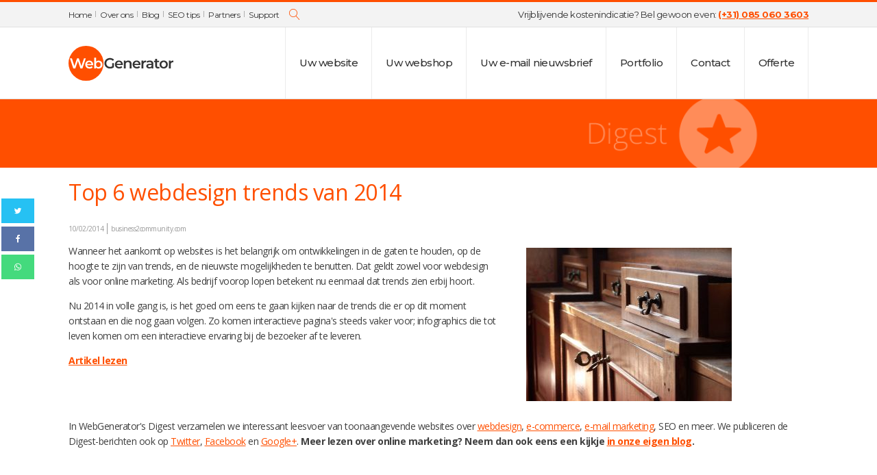

--- FILE ---
content_type: text/html; charset=UTF-8
request_url: https://webgenerator.nl/digest/de-zes-webdesign-trends-van-2014/
body_size: 24050
content:
<!DOCTYPE html>
<html lang="nl-NL" >
<head>
<meta charset="UTF-8">
<meta name="viewport" content="width=device-width, initial-scale=1.0">
<!-- WP_HEAD() START -->
<link rel="preload" as="style" href="https://fonts.googleapis.com/css?family=Montserrat:100,200,300,400,500,600,700,800,900|Montserrat:100,200,300,400,500,600,700,800,900|Open+Sans:100,200,300,400,500,600,700,800,900|Montserrat:100,200,300,400,500,600,700,800,900" >
<link rel="stylesheet" href="https://fonts.googleapis.com/css?family=Montserrat:100,200,300,400,500,600,700,800,900|Montserrat:100,200,300,400,500,600,700,800,900|Open+Sans:100,200,300,400,500,600,700,800,900|Montserrat:100,200,300,400,500,600,700,800,900">
<meta name='robots' content='index, follow, max-image-preview:large, max-snippet:-1, max-video-preview:-1' />

	<!-- This site is optimized with the Yoast SEO plugin v19.10 - https://yoast.com/wordpress/plugins/seo/ -->
	<title>De zes webdesign trends van 2014</title>
	<meta name="description" content="Nu 2014 in volle gang is, is het goed om eens te gaan kijken naar de trends die er op dit moment ontstaan en die nog gaan volgen." />
	<link rel="canonical" href="https://webgenerator.nl/digest/de-zes-webdesign-trends-van-2014/" />
	<meta property="og:locale" content="nl_NL" />
	<meta property="og:type" content="article" />
	<meta property="og:title" content="De zes webdesign trends van 2014" />
	<meta property="og:description" content="Nu 2014 in volle gang is, is het goed om eens te gaan kijken naar de trends die er op dit moment ontstaan en die nog gaan volgen." />
	<meta property="og:url" content="https://webgenerator.nl/digest/de-zes-webdesign-trends-van-2014/" />
	<meta property="og:site_name" content="WebGenerator" />
	<meta property="article:publisher" content="https://www.facebook.com/pages/WebGenerator/138063626210946" />
	<meta property="article:modified_time" content="2023-02-08T17:18:49+00:00" />
	<meta property="og:image" content="https://webgenerator.nl/wp-content/uploads/2021/11/digest_uploaded_file.aspx_72-1.jpeg" />
	<meta property="og:image:width" content="290" />
	<meta property="og:image:height" content="300" />
	<meta property="og:image:type" content="image/jpeg" />
	<script type="application/ld+json" class="yoast-schema-graph">{"@context":"https://schema.org","@graph":[{"@type":"WebPage","@id":"https://webgenerator.nl/digest/de-zes-webdesign-trends-van-2014/","url":"https://webgenerator.nl/digest/de-zes-webdesign-trends-van-2014/","name":"De zes webdesign trends van 2014","isPartOf":{"@id":"https://webgenerator.nl/#website"},"primaryImageOfPage":{"@id":"https://webgenerator.nl/digest/de-zes-webdesign-trends-van-2014/#primaryimage"},"image":{"@id":"https://webgenerator.nl/digest/de-zes-webdesign-trends-van-2014/#primaryimage"},"thumbnailUrl":"https://webgenerator.nl/wp-content/uploads/2021/11/digest_uploaded_file.aspx_72-1.jpeg","datePublished":"2014-02-10T09:09:42+00:00","dateModified":"2023-02-08T17:18:49+00:00","description":"Nu 2014 in volle gang is, is het goed om eens te gaan kijken naar de trends die er op dit moment ontstaan en die nog gaan volgen.","breadcrumb":{"@id":"https://webgenerator.nl/digest/de-zes-webdesign-trends-van-2014/#breadcrumb"},"inLanguage":"nl-NL","potentialAction":[{"@type":"ReadAction","target":["https://webgenerator.nl/digest/de-zes-webdesign-trends-van-2014/"]}]},{"@type":"ImageObject","inLanguage":"nl-NL","@id":"https://webgenerator.nl/digest/de-zes-webdesign-trends-van-2014/#primaryimage","url":"https://webgenerator.nl/wp-content/uploads/2021/11/digest_uploaded_file.aspx_72-1.jpeg","contentUrl":"https://webgenerator.nl/wp-content/uploads/2021/11/digest_uploaded_file.aspx_72-1.jpeg","width":290,"height":300},{"@type":"BreadcrumbList","@id":"https://webgenerator.nl/digest/de-zes-webdesign-trends-van-2014/#breadcrumb","itemListElement":[{"@type":"ListItem","position":1,"name":"Digests","item":"https://webgenerator.nl/digest/"},{"@type":"ListItem","position":2,"name":"Top 6 webdesign trends van 2014"}]},{"@type":"WebSite","@id":"https://webgenerator.nl/#website","url":"https://webgenerator.nl/","name":"WebGenerator","description":"Websites, Webshops, WebResultaat","publisher":{"@id":"https://webgenerator.nl/#organization"},"potentialAction":[{"@type":"SearchAction","target":{"@type":"EntryPoint","urlTemplate":"https://webgenerator.nl/?s={search_term_string}"},"query-input":"required name=search_term_string"}],"inLanguage":"nl-NL"},{"@type":"Organization","@id":"https://webgenerator.nl/#organization","name":"WebGenerator","url":"https://webgenerator.nl/","logo":{"@type":"ImageObject","inLanguage":"nl-NL","@id":"https://webgenerator.nl/#/schema/logo/image/","url":"https://webgenerator.nl/wp-content/uploads/2022/07/webgenerator-logo-2022.svg","contentUrl":"https://webgenerator.nl/wp-content/uploads/2022/07/webgenerator-logo-2022.svg","width":233,"height":78,"caption":"WebGenerator"},"image":{"@id":"https://webgenerator.nl/#/schema/logo/image/"},"sameAs":["https://www.facebook.com/pages/WebGenerator/138063626210946"]}]}</script>
	<!-- / Yoast SEO plugin. -->


<link rel="alternate" type="application/rss+xml" title="WebGenerator &raquo; Top 6 webdesign trends van 2014 reacties feed" href="https://webgenerator.nl/digest/de-zes-webdesign-trends-van-2014/feed/" />
<link rel="alternate" title="oEmbed (JSON)" type="application/json+oembed" href="https://webgenerator.nl/wp-json/oembed/1.0/embed?url=https%3A%2F%2Fwebgenerator.nl%2Fdigest%2Fde-zes-webdesign-trends-van-2014%2F" />
<link rel="alternate" title="oEmbed (XML)" type="text/xml+oembed" href="https://webgenerator.nl/wp-json/oembed/1.0/embed?url=https%3A%2F%2Fwebgenerator.nl%2Fdigest%2Fde-zes-webdesign-trends-van-2014%2F&#038;format=xml" />
<style id='wp-img-auto-sizes-contain-inline-css' type='text/css'>
img:is([sizes=auto i],[sizes^="auto," i]){contain-intrinsic-size:3000px 1500px}
/*# sourceURL=wp-img-auto-sizes-contain-inline-css */
</style>
<style id='wp-block-library-inline-css' type='text/css'>
:root{--wp-block-synced-color:#7a00df;--wp-block-synced-color--rgb:122,0,223;--wp-bound-block-color:var(--wp-block-synced-color);--wp-editor-canvas-background:#ddd;--wp-admin-theme-color:#007cba;--wp-admin-theme-color--rgb:0,124,186;--wp-admin-theme-color-darker-10:#006ba1;--wp-admin-theme-color-darker-10--rgb:0,107,160.5;--wp-admin-theme-color-darker-20:#005a87;--wp-admin-theme-color-darker-20--rgb:0,90,135;--wp-admin-border-width-focus:2px}@media (min-resolution:192dpi){:root{--wp-admin-border-width-focus:1.5px}}.wp-element-button{cursor:pointer}:root .has-very-light-gray-background-color{background-color:#eee}:root .has-very-dark-gray-background-color{background-color:#313131}:root .has-very-light-gray-color{color:#eee}:root .has-very-dark-gray-color{color:#313131}:root .has-vivid-green-cyan-to-vivid-cyan-blue-gradient-background{background:linear-gradient(135deg,#00d084,#0693e3)}:root .has-purple-crush-gradient-background{background:linear-gradient(135deg,#34e2e4,#4721fb 50%,#ab1dfe)}:root .has-hazy-dawn-gradient-background{background:linear-gradient(135deg,#faaca8,#dad0ec)}:root .has-subdued-olive-gradient-background{background:linear-gradient(135deg,#fafae1,#67a671)}:root .has-atomic-cream-gradient-background{background:linear-gradient(135deg,#fdd79a,#004a59)}:root .has-nightshade-gradient-background{background:linear-gradient(135deg,#330968,#31cdcf)}:root .has-midnight-gradient-background{background:linear-gradient(135deg,#020381,#2874fc)}:root{--wp--preset--font-size--normal:16px;--wp--preset--font-size--huge:42px}.has-regular-font-size{font-size:1em}.has-larger-font-size{font-size:2.625em}.has-normal-font-size{font-size:var(--wp--preset--font-size--normal)}.has-huge-font-size{font-size:var(--wp--preset--font-size--huge)}.has-text-align-center{text-align:center}.has-text-align-left{text-align:left}.has-text-align-right{text-align:right}.has-fit-text{white-space:nowrap!important}#end-resizable-editor-section{display:none}.aligncenter{clear:both}.items-justified-left{justify-content:flex-start}.items-justified-center{justify-content:center}.items-justified-right{justify-content:flex-end}.items-justified-space-between{justify-content:space-between}.screen-reader-text{border:0;clip-path:inset(50%);height:1px;margin:-1px;overflow:hidden;padding:0;position:absolute;width:1px;word-wrap:normal!important}.screen-reader-text:focus{background-color:#ddd;clip-path:none;color:#444;display:block;font-size:1em;height:auto;left:5px;line-height:normal;padding:15px 23px 14px;text-decoration:none;top:5px;width:auto;z-index:100000}html :where(.has-border-color){border-style:solid}html :where([style*=border-top-color]){border-top-style:solid}html :where([style*=border-right-color]){border-right-style:solid}html :where([style*=border-bottom-color]){border-bottom-style:solid}html :where([style*=border-left-color]){border-left-style:solid}html :where([style*=border-width]){border-style:solid}html :where([style*=border-top-width]){border-top-style:solid}html :where([style*=border-right-width]){border-right-style:solid}html :where([style*=border-bottom-width]){border-bottom-style:solid}html :where([style*=border-left-width]){border-left-style:solid}html :where(img[class*=wp-image-]){height:auto;max-width:100%}:where(figure){margin:0 0 1em}html :where(.is-position-sticky){--wp-admin--admin-bar--position-offset:var(--wp-admin--admin-bar--height,0px)}@media screen and (max-width:600px){html :where(.is-position-sticky){--wp-admin--admin-bar--position-offset:0px}}

/*# sourceURL=wp-block-library-inline-css */
</style><style id='global-styles-inline-css' type='text/css'>
:root{--wp--preset--aspect-ratio--square: 1;--wp--preset--aspect-ratio--4-3: 4/3;--wp--preset--aspect-ratio--3-4: 3/4;--wp--preset--aspect-ratio--3-2: 3/2;--wp--preset--aspect-ratio--2-3: 2/3;--wp--preset--aspect-ratio--16-9: 16/9;--wp--preset--aspect-ratio--9-16: 9/16;--wp--preset--color--black: #000000;--wp--preset--color--cyan-bluish-gray: #abb8c3;--wp--preset--color--white: #ffffff;--wp--preset--color--pale-pink: #f78da7;--wp--preset--color--vivid-red: #cf2e2e;--wp--preset--color--luminous-vivid-orange: #ff6900;--wp--preset--color--luminous-vivid-amber: #fcb900;--wp--preset--color--light-green-cyan: #7bdcb5;--wp--preset--color--vivid-green-cyan: #00d084;--wp--preset--color--pale-cyan-blue: #8ed1fc;--wp--preset--color--vivid-cyan-blue: #0693e3;--wp--preset--color--vivid-purple: #9b51e0;--wp--preset--gradient--vivid-cyan-blue-to-vivid-purple: linear-gradient(135deg,rgb(6,147,227) 0%,rgb(155,81,224) 100%);--wp--preset--gradient--light-green-cyan-to-vivid-green-cyan: linear-gradient(135deg,rgb(122,220,180) 0%,rgb(0,208,130) 100%);--wp--preset--gradient--luminous-vivid-amber-to-luminous-vivid-orange: linear-gradient(135deg,rgb(252,185,0) 0%,rgb(255,105,0) 100%);--wp--preset--gradient--luminous-vivid-orange-to-vivid-red: linear-gradient(135deg,rgb(255,105,0) 0%,rgb(207,46,46) 100%);--wp--preset--gradient--very-light-gray-to-cyan-bluish-gray: linear-gradient(135deg,rgb(238,238,238) 0%,rgb(169,184,195) 100%);--wp--preset--gradient--cool-to-warm-spectrum: linear-gradient(135deg,rgb(74,234,220) 0%,rgb(151,120,209) 20%,rgb(207,42,186) 40%,rgb(238,44,130) 60%,rgb(251,105,98) 80%,rgb(254,248,76) 100%);--wp--preset--gradient--blush-light-purple: linear-gradient(135deg,rgb(255,206,236) 0%,rgb(152,150,240) 100%);--wp--preset--gradient--blush-bordeaux: linear-gradient(135deg,rgb(254,205,165) 0%,rgb(254,45,45) 50%,rgb(107,0,62) 100%);--wp--preset--gradient--luminous-dusk: linear-gradient(135deg,rgb(255,203,112) 0%,rgb(199,81,192) 50%,rgb(65,88,208) 100%);--wp--preset--gradient--pale-ocean: linear-gradient(135deg,rgb(255,245,203) 0%,rgb(182,227,212) 50%,rgb(51,167,181) 100%);--wp--preset--gradient--electric-grass: linear-gradient(135deg,rgb(202,248,128) 0%,rgb(113,206,126) 100%);--wp--preset--gradient--midnight: linear-gradient(135deg,rgb(2,3,129) 0%,rgb(40,116,252) 100%);--wp--preset--font-size--small: 13px;--wp--preset--font-size--medium: 20px;--wp--preset--font-size--large: 36px;--wp--preset--font-size--x-large: 42px;--wp--preset--spacing--20: 0.44rem;--wp--preset--spacing--30: 0.67rem;--wp--preset--spacing--40: 1rem;--wp--preset--spacing--50: 1.5rem;--wp--preset--spacing--60: 2.25rem;--wp--preset--spacing--70: 3.38rem;--wp--preset--spacing--80: 5.06rem;--wp--preset--shadow--natural: 6px 6px 9px rgba(0, 0, 0, 0.2);--wp--preset--shadow--deep: 12px 12px 50px rgba(0, 0, 0, 0.4);--wp--preset--shadow--sharp: 6px 6px 0px rgba(0, 0, 0, 0.2);--wp--preset--shadow--outlined: 6px 6px 0px -3px rgb(255, 255, 255), 6px 6px rgb(0, 0, 0);--wp--preset--shadow--crisp: 6px 6px 0px rgb(0, 0, 0);}:where(.is-layout-flex){gap: 0.5em;}:where(.is-layout-grid){gap: 0.5em;}body .is-layout-flex{display: flex;}.is-layout-flex{flex-wrap: wrap;align-items: center;}.is-layout-flex > :is(*, div){margin: 0;}body .is-layout-grid{display: grid;}.is-layout-grid > :is(*, div){margin: 0;}:where(.wp-block-columns.is-layout-flex){gap: 2em;}:where(.wp-block-columns.is-layout-grid){gap: 2em;}:where(.wp-block-post-template.is-layout-flex){gap: 1.25em;}:where(.wp-block-post-template.is-layout-grid){gap: 1.25em;}.has-black-color{color: var(--wp--preset--color--black) !important;}.has-cyan-bluish-gray-color{color: var(--wp--preset--color--cyan-bluish-gray) !important;}.has-white-color{color: var(--wp--preset--color--white) !important;}.has-pale-pink-color{color: var(--wp--preset--color--pale-pink) !important;}.has-vivid-red-color{color: var(--wp--preset--color--vivid-red) !important;}.has-luminous-vivid-orange-color{color: var(--wp--preset--color--luminous-vivid-orange) !important;}.has-luminous-vivid-amber-color{color: var(--wp--preset--color--luminous-vivid-amber) !important;}.has-light-green-cyan-color{color: var(--wp--preset--color--light-green-cyan) !important;}.has-vivid-green-cyan-color{color: var(--wp--preset--color--vivid-green-cyan) !important;}.has-pale-cyan-blue-color{color: var(--wp--preset--color--pale-cyan-blue) !important;}.has-vivid-cyan-blue-color{color: var(--wp--preset--color--vivid-cyan-blue) !important;}.has-vivid-purple-color{color: var(--wp--preset--color--vivid-purple) !important;}.has-black-background-color{background-color: var(--wp--preset--color--black) !important;}.has-cyan-bluish-gray-background-color{background-color: var(--wp--preset--color--cyan-bluish-gray) !important;}.has-white-background-color{background-color: var(--wp--preset--color--white) !important;}.has-pale-pink-background-color{background-color: var(--wp--preset--color--pale-pink) !important;}.has-vivid-red-background-color{background-color: var(--wp--preset--color--vivid-red) !important;}.has-luminous-vivid-orange-background-color{background-color: var(--wp--preset--color--luminous-vivid-orange) !important;}.has-luminous-vivid-amber-background-color{background-color: var(--wp--preset--color--luminous-vivid-amber) !important;}.has-light-green-cyan-background-color{background-color: var(--wp--preset--color--light-green-cyan) !important;}.has-vivid-green-cyan-background-color{background-color: var(--wp--preset--color--vivid-green-cyan) !important;}.has-pale-cyan-blue-background-color{background-color: var(--wp--preset--color--pale-cyan-blue) !important;}.has-vivid-cyan-blue-background-color{background-color: var(--wp--preset--color--vivid-cyan-blue) !important;}.has-vivid-purple-background-color{background-color: var(--wp--preset--color--vivid-purple) !important;}.has-black-border-color{border-color: var(--wp--preset--color--black) !important;}.has-cyan-bluish-gray-border-color{border-color: var(--wp--preset--color--cyan-bluish-gray) !important;}.has-white-border-color{border-color: var(--wp--preset--color--white) !important;}.has-pale-pink-border-color{border-color: var(--wp--preset--color--pale-pink) !important;}.has-vivid-red-border-color{border-color: var(--wp--preset--color--vivid-red) !important;}.has-luminous-vivid-orange-border-color{border-color: var(--wp--preset--color--luminous-vivid-orange) !important;}.has-luminous-vivid-amber-border-color{border-color: var(--wp--preset--color--luminous-vivid-amber) !important;}.has-light-green-cyan-border-color{border-color: var(--wp--preset--color--light-green-cyan) !important;}.has-vivid-green-cyan-border-color{border-color: var(--wp--preset--color--vivid-green-cyan) !important;}.has-pale-cyan-blue-border-color{border-color: var(--wp--preset--color--pale-cyan-blue) !important;}.has-vivid-cyan-blue-border-color{border-color: var(--wp--preset--color--vivid-cyan-blue) !important;}.has-vivid-purple-border-color{border-color: var(--wp--preset--color--vivid-purple) !important;}.has-vivid-cyan-blue-to-vivid-purple-gradient-background{background: var(--wp--preset--gradient--vivid-cyan-blue-to-vivid-purple) !important;}.has-light-green-cyan-to-vivid-green-cyan-gradient-background{background: var(--wp--preset--gradient--light-green-cyan-to-vivid-green-cyan) !important;}.has-luminous-vivid-amber-to-luminous-vivid-orange-gradient-background{background: var(--wp--preset--gradient--luminous-vivid-amber-to-luminous-vivid-orange) !important;}.has-luminous-vivid-orange-to-vivid-red-gradient-background{background: var(--wp--preset--gradient--luminous-vivid-orange-to-vivid-red) !important;}.has-very-light-gray-to-cyan-bluish-gray-gradient-background{background: var(--wp--preset--gradient--very-light-gray-to-cyan-bluish-gray) !important;}.has-cool-to-warm-spectrum-gradient-background{background: var(--wp--preset--gradient--cool-to-warm-spectrum) !important;}.has-blush-light-purple-gradient-background{background: var(--wp--preset--gradient--blush-light-purple) !important;}.has-blush-bordeaux-gradient-background{background: var(--wp--preset--gradient--blush-bordeaux) !important;}.has-luminous-dusk-gradient-background{background: var(--wp--preset--gradient--luminous-dusk) !important;}.has-pale-ocean-gradient-background{background: var(--wp--preset--gradient--pale-ocean) !important;}.has-electric-grass-gradient-background{background: var(--wp--preset--gradient--electric-grass) !important;}.has-midnight-gradient-background{background: var(--wp--preset--gradient--midnight) !important;}.has-small-font-size{font-size: var(--wp--preset--font-size--small) !important;}.has-medium-font-size{font-size: var(--wp--preset--font-size--medium) !important;}.has-large-font-size{font-size: var(--wp--preset--font-size--large) !important;}.has-x-large-font-size{font-size: var(--wp--preset--font-size--x-large) !important;}
/*# sourceURL=global-styles-inline-css */
</style>

<style id='classic-theme-styles-inline-css' type='text/css'>
/*! This file is auto-generated */
.wp-block-button__link{color:#fff;background-color:#32373c;border-radius:9999px;box-shadow:none;text-decoration:none;padding:calc(.667em + 2px) calc(1.333em + 2px);font-size:1.125em}.wp-block-file__button{background:#32373c;color:#fff;text-decoration:none}
/*# sourceURL=/wp-includes/css/classic-themes.min.css */
</style>
<link data-minify="1" rel='stylesheet' id='oxygen-css' href='https://webgenerator.nl/wp-content/cache/min/1/wp-content/plugins/oxygen/component-framework/oxygen.css?ver=1732378809' type='text/css' media='all' />
<script type="text/javascript" src="https://webgenerator.nl/wp-includes/js/jquery/jquery.min.js?ver=3.7.1" id="jquery-core-js"></script>
<link rel="https://api.w.org/" href="https://webgenerator.nl/wp-json/" /><link rel="alternate" title="JSON" type="application/json" href="https://webgenerator.nl/wp-json/wp/v2/wg_digest/4555" /><link rel="EditURI" type="application/rsd+xml" title="RSD" href="https://webgenerator.nl/xmlrpc.php?rsd" />
<meta name="generator" content="WordPress 6.9" />
<link rel='shortlink' href='https://webgenerator.nl/?p=4555' />
<link rel="icon" href="https://webgenerator.nl/wp-content/uploads/2022/10/favicon-new1-150x150.png" sizes="32x32" />
<link rel="icon" href="https://webgenerator.nl/wp-content/uploads/2022/10/favicon-new1.png" sizes="192x192" />
<link rel="apple-touch-icon" href="https://webgenerator.nl/wp-content/uploads/2022/10/favicon-new1.png" />
<meta name="msapplication-TileImage" content="https://webgenerator.nl/wp-content/uploads/2022/10/favicon-new1.png" />
<link data-minify="1" rel='stylesheet' id='oxygen-cache-17-css' href='https://webgenerator.nl/wp-content/cache/min/1/wp-content/uploads/oxygen/css/17.css?ver=1732378809' type='text/css' media='all' />
<link data-minify="1" rel='stylesheet' id='oxygen-cache-5033-css' href='https://webgenerator.nl/wp-content/cache/min/1/wp-content/uploads/oxygen/css/5033.css?ver=1732380766' type='text/css' media='all' />
<link data-minify="1" rel='stylesheet' id='oxygen-universal-styles-css' href='https://webgenerator.nl/wp-content/cache/min/1/wp-content/uploads/oxygen/css/universal.css?ver=1732378809' type='text/css' media='all' />
<!-- Google Tag Manager -->
<script>(function(w,d,s,l,i){w[l]=w[l]||[];w[l].push({'gtm.start':
new Date().getTime(),event:'gtm.js'});var f=d.getElementsByTagName(s)[0],
j=d.createElement(s),dl=l!='dataLayer'?'&l='+l:'';j.async=true;j.src=
'https://www.googletagmanager.com/gtm.js?id='+i+dl;f.parentNode.insertBefore(j,f);
})(window,document,'script','dataLayer','GTM-KJFFCFC');</script>
<!-- End Google Tag Manager --><style>.widget.widget_categories {
  background: url(https://webgenerator.nl/wp-content/uploads/2021/11/back-left.png) repeat-y right top;
}
.widget.widget_categories .widgettitle {
  display: block;
  background: none;
  border-top: 1px solid #e1e1e1;
  border-right: 1px solid #e1e1e1;
  margin: 0 !important;
  line-height: 1em;
  padding: 17px 0 17px;
  color: #000000;
  text-decoration: none;
  font-size: 16px;
}
.widget.widget_categories ul {
  list-style: none;
  margin: 0;
  padding: 0 0 10px 0;
  border-bottom: 1px solid #e1e1e1;
}
.widget.widget_categories ul li {
  display: block;
  font: 14px/1em Arial;
  font-weight: 400;
  color: #808080;
}
.widget.widget_categories ul li a {
  display: block;
  position: relative;
  color: #808080;
  text-decoration: none;
  padding: 4px 0 4px 13px;
}
.widget.widget_categories ul li a::before {
  content: '';
  background: url(https://webgenerator.nl/wp-content/uploads/2021/11/sub-arrow.png) no-repeat center;
  width: 6px;
  height: 7px;
  display: block;
  position: absolute;
  left: 0;
  top: 4px;
}
.widget.widget_categories ul li a:hover {
  color: #ff4f00;
}
.widget.widget_categories ul li a:hover::before {
  background: url(https://webgenerator.nl/wp-content/uploads/2021/11/sub-arrow-on.png) no-repeat center;
}

</style><noscript><style id="rocket-lazyload-nojs-css">.rll-youtube-player, [data-lazy-src]{display:none !important;}</style></noscript><!-- END OF WP_HEAD() -->
<link data-minify="1" rel='stylesheet' id='fluent-form-styles-css' href='https://webgenerator.nl/wp-content/cache/min/1/wp-content/plugins/fluentform/assets/css/fluent-forms-public.css?ver=1732378809' type='text/css' media='all' />
<link data-minify="1" rel='stylesheet' id='fluentform-public-default-css' href='https://webgenerator.nl/wp-content/cache/min/1/wp-content/plugins/fluentform/assets/css/fluentform-public-default.css?ver=1732378809' type='text/css' media='all' />
</head>
<body class="wp-singular wg_digest-template-default single single-wg_digest postid-4555 wp-theme-oxygen-is-not-a-theme  wp-embed-responsive oxygen-body" >




						<header id="_header-1-17" class="oxy-header-wrapper oxy-sticky-header oxy-overlay-header oxy-header" ><div id="_header_row-93-17" class="oxy-header-row header-top-row" ><div class="oxy-header-container"><div id="_header_left-94-17" class="oxy-header-left" ></div><div id="_header_center-95-17" class="oxy-header-center" ><div id="div_block-69-17" class="ct-div-block" ><div id="div_block-77-17" class="ct-div-block" ><nav id="_nav_menu-73-17" class="oxy-nav-menu oxy-nav-menu-dropdowns oxy-nav-menu-dropdown-arrow" ><div class='oxy-menu-toggle'><div class='oxy-nav-menu-hamburger-wrap'><div class='oxy-nav-menu-hamburger'><div class='oxy-nav-menu-hamburger-line'></div><div class='oxy-nav-menu-hamburger-line'></div><div class='oxy-nav-menu-hamburger-line'></div></div></div></div><div class="menu-top-menu-container"><ul id="menu-top-menu" class="oxy-nav-menu-list"><li id="menu-item-49" class="menu-item menu-item-type-post_type menu-item-object-page menu-item-home menu-item-49"><a href="https://webgenerator.nl/">Home</a></li>
<li id="menu-item-48" class="menu-item menu-item-type-post_type menu-item-object-page menu-item-48"><a href="https://webgenerator.nl/over-ons/">Over ons</a></li>
<li id="menu-item-372" class="menu-item menu-item-type-post_type menu-item-object-page menu-item-372"><a href="https://webgenerator.nl/blog/">Blog</a></li>
<li id="menu-item-601" class="menu-item menu-item-type-post_type menu-item-object-page menu-item-601"><a href="https://webgenerator.nl/seo-tips/">SEO tips</a></li>
<li id="menu-item-636" class="menu-item menu-item-type-post_type menu-item-object-page menu-item-636"><a href="https://webgenerator.nl/partners/">Partners</a></li>
<li id="menu-item-635" class="menu-item menu-item-type-post_type menu-item-object-page menu-item-635"><a href="https://webgenerator.nl/support/">Support</a></li>
</ul></div></nav>
		<div id="-header-search-99-17" class="oxy-header-search " ><button aria-label="Open search" class="oxy-header-search_toggle oxy-header-search_toggle-open" data-prevent-scroll="false"><span class="oxy-header-search_toggle-text"></span><svg class="oxy-header-search_open-icon" id="open-header-search-99-17-icon"><use xlink:href="#Lineariconsicon-magnifier"></use></svg></button><form role="search" method="get" class="oxy-header-search_form" action="https://webgenerator.nl/">
                    <div class="oxy-header-container">
                    <label>
                        <span class="screen-reader-text">Zoeken naar:</span>
                        <input required type="search" class="oxy-header-search_search-field" placeholder="Zoeken naar..." value="" name="s" title="Zoeken naar:" />
                    </label><button aria-label="Close search" type=button class="oxy-header-search_toggle"><svg class="oxy-header-search_close-icon" id="close-header-search-99-17-icon"><use xlink:href="#Lineariconsicon-cross"></use></svg></button><input type="submit" class="search-submit" value="Zoeken" /></div></form></div>

		<div id="code_block-81-17" class="ct-code-block" ></div></div><div id="_rich_text-71-17" class="oxy-rich-text" >Vrijblijvende kostenindicatie? Bel gewoon even: <a href="tel:+31850603603"><strong>(+31) 085 060 3603</strong></a></div></div></div><div id="_header_right-96-17" class="oxy-header-right" ></div></div></div><div id="_header_row-2-17" class="oxy-header-row header-main-row" ><div class="oxy-header-container"><div id="_header_left-3-17" class="oxy-header-left" ><a id="link-75-17" class="ct-link" href="https://webgenerator.nl/" target="_self"  ><img  id="image-6-17" alt="WebGenerator" src="data:image/svg+xml,%3Csvg%20xmlns='http://www.w3.org/2000/svg'%20viewBox='0%200%200%200'%3E%3C/svg%3E" class="ct-image" data-lazy-src="https://webgenerator.nl/wp-content/uploads/2022/07/webgenerator-logo-2022.svg"/><noscript><img  id="image-6-17" alt="WebGenerator" src="https://webgenerator.nl/wp-content/uploads/2022/07/webgenerator-logo-2022.svg" class="ct-image"/></noscript></a></div><div id="_header_center-4-17" class="oxy-header-center" ></div><div id="_header_right-5-17" class="oxy-header-right" ><nav id="_nav_menu-8-17" class="oxy-nav-menu oxy-nav-menu-dropdowns oxy-nav-menu-dropdown-arrow" ><div class='oxy-menu-toggle'><div class='oxy-nav-menu-hamburger-wrap'><div class='oxy-nav-menu-hamburger'><div class='oxy-nav-menu-hamburger-line'></div><div class='oxy-nav-menu-hamburger-line'></div><div class='oxy-nav-menu-hamburger-line'></div></div></div></div><div class="menu-global-container"><ul id="menu-global" class="oxy-nav-menu-list"><li id="menu-item-2621" class="menu-item menu-item-type-post_type menu-item-object-page menu-item-2621"><a href="https://webgenerator.nl/website/">Uw website</a></li>
<li id="menu-item-2985" class="menu-item menu-item-type-post_type menu-item-object-page menu-item-2985"><a href="https://webgenerator.nl/webshop/">Uw webshop</a></li>
<li id="menu-item-3068" class="menu-item menu-item-type-post_type menu-item-object-page menu-item-3068"><a href="https://webgenerator.nl/email-nieuwsbrief/">Uw e-mail nieuwsbrief</a></li>
<li id="menu-item-3071" class="menu-item menu-item-type-post_type menu-item-object-page menu-item-3071"><a href="https://webgenerator.nl/portfolio/">Portfolio</a></li>
<li id="menu-item-46" class="menu-item menu-item-type-post_type menu-item-object-page menu-item-46"><a href="https://webgenerator.nl/contact/">Contact</a></li>
<li id="menu-item-47" class="menu-item menu-item-type-post_type menu-item-object-page menu-item-47"><a href="https://webgenerator.nl/offerte/">Offerte</a></li>
</ul></div></nav><nav id="_nav_menu-84-17" class="oxy-nav-menu mobile-global-menu oxy-nav-menu-dropdowns oxy-nav-menu-dropdown-arrow oxy-nav-menu-responsive-dropdowns" ><div class='oxy-menu-toggle'><div class='oxy-nav-menu-hamburger-wrap'><div class='oxy-nav-menu-hamburger'><div class='oxy-nav-menu-hamburger-line'></div><div class='oxy-nav-menu-hamburger-line'></div><div class='oxy-nav-menu-hamburger-line'></div></div></div></div><div class="menu-all-container"><ul id="menu-all" class="oxy-nav-menu-list"><li id="menu-item-3761" class="menu-item menu-item-type-post_type menu-item-object-page menu-item-home menu-item-3761"><a href="https://webgenerator.nl/">Home</a></li>
<li id="menu-item-3762" class="menu-item menu-item-type-post_type menu-item-object-page menu-item-has-children menu-item-3762"><a href="https://webgenerator.nl/website/">Uw website</a>
<ul class="sub-menu">
	<li id="menu-item-3763" class="menu-item menu-item-type-post_type menu-item-object-page menu-item-3763"><a href="https://webgenerator.nl/website/webapplicaties/">Webapplicaties</a></li>
	<li id="menu-item-3764" class="menu-item menu-item-type-post_type menu-item-object-page menu-item-has-children menu-item-3764"><a href="https://webgenerator.nl/website/webdesign/">Webdesign</a>
	<ul class="sub-menu">
		<li id="menu-item-3771" class="menu-item menu-item-type-post_type menu-item-object-page menu-item-3771"><a href="https://webgenerator.nl/website/webdesign/jumpstart/">Jumpstart design</a></li>
		<li id="menu-item-3768" class="menu-item menu-item-type-post_type menu-item-object-page menu-item-3768"><a href="https://webgenerator.nl/website/webdesign/aanleveren/">Aangeleverd design</a></li>
		<li id="menu-item-3769" class="menu-item menu-item-type-post_type menu-item-object-page menu-item-3769"><a href="https://webgenerator.nl/website/webdesign/website-omzetten-naar-wordpress/">Bestaande website</a></li>
		<li id="menu-item-3772" class="menu-item menu-item-type-post_type menu-item-object-page menu-item-3772"><a href="https://webgenerator.nl/website/webdesign/wordpress-theme/">WordPress theme</a></li>
		<li id="menu-item-3770" class="menu-item menu-item-type-post_type menu-item-object-page menu-item-3770"><a href="https://webgenerator.nl/website/webdesign/op-maat/">Design op maat</a></li>
	</ul>
</li>
	<li id="menu-item-3773" class="menu-item menu-item-type-post_type menu-item-object-page menu-item-3773"><a href="https://webgenerator.nl/website/functies/">Standaard functies</a></li>
	<li id="menu-item-3774" class="menu-item menu-item-type-post_type menu-item-object-page menu-item-3774"><a href="https://webgenerator.nl/website/opties/">Extra opties</a></li>
	<li id="menu-item-3775" class="menu-item menu-item-type-post_type menu-item-object-page menu-item-3775"><a href="https://webgenerator.nl/website/webapplicaties/">Webapplicaties</a></li>
	<li id="menu-item-3776" class="menu-item menu-item-type-post_type menu-item-object-page menu-item-3776"><a href="https://webgenerator.nl/website/mobiele/">Mobiele website</a></li>
	<li id="menu-item-3777" class="menu-item menu-item-type-post_type menu-item-object-page menu-item-3777"><a href="https://webgenerator.nl/website/zoekmachine-vriendelijk/">Zoekmachinevriendelijk</a></li>
	<li id="menu-item-3767" class="menu-item menu-item-type-post_type menu-item-object-page menu-item-3767"><a href="https://webgenerator.nl/website/wordpress-training/">WordPress-training</a></li>
	<li id="menu-item-3778" class="menu-item menu-item-type-post_type menu-item-object-page menu-item-3778"><a href="https://webgenerator.nl/website/content/">Hulp bij uw content</a></li>
	<li id="menu-item-3779" class="menu-item menu-item-type-post_type menu-item-object-page menu-item-3779"><a href="https://webgenerator.nl/website/hosting-updates/">Hosting &#038; updates</a></li>
	<li id="menu-item-3780" class="menu-item menu-item-type-post_type menu-item-object-page menu-item-3780"><a href="https://webgenerator.nl/website/support/">Support</a></li>
	<li id="menu-item-3782" class="menu-item menu-item-type-post_type menu-item-object-page menu-item-3782"><a href="https://webgenerator.nl/website/kosten/">Prijzen</a></li>
</ul>
</li>
<li id="menu-item-3784" class="menu-item menu-item-type-post_type menu-item-object-page menu-item-has-children menu-item-3784"><a href="https://webgenerator.nl/webshop/">Uw webshop</a>
<ul class="sub-menu">
	<li id="menu-item-3791" class="menu-item menu-item-type-post_type menu-item-object-page menu-item-3791"><a href="https://webgenerator.nl/webshop/aanpak/">Aanpak</a></li>
	<li id="menu-item-3792" class="menu-item menu-item-type-post_type menu-item-object-page menu-item-3792"><a href="https://webgenerator.nl/webshop/stappenplan/">Stappenplan</a></li>
	<li id="menu-item-3793" class="menu-item menu-item-type-post_type menu-item-object-page menu-item-3793"><a href="https://webgenerator.nl/webshop/software/">Webshop software</a></li>
	<li id="menu-item-3794" class="menu-item menu-item-type-post_type menu-item-object-page menu-item-has-children menu-item-3794"><a href="https://webgenerator.nl/webshop/magento-webshop/">Magento</a>
	<ul class="sub-menu">
		<li id="menu-item-3795" class="menu-item menu-item-type-post_type menu-item-object-page menu-item-3795"><a href="https://webgenerator.nl/webshop/magento-webshop/functies-magento/">Overzicht Magento functies</a></li>
	</ul>
</li>
	<li id="menu-item-3796" class="menu-item menu-item-type-post_type menu-item-object-page menu-item-has-children menu-item-3796"><a href="https://webgenerator.nl/webshop/seoshop/">SEOshop</a>
	<ul class="sub-menu">
		<li id="menu-item-3797" class="menu-item menu-item-type-post_type menu-item-object-page menu-item-3797"><a href="https://webgenerator.nl/webshop/seoshop/functies-seoshop/">Overzicht SEOshop functies</a></li>
	</ul>
</li>
	<li id="menu-item-3798" class="menu-item menu-item-type-post_type menu-item-object-page menu-item-has-children menu-item-3798"><a href="https://webgenerator.nl/webshop/woocommerce-wordpress/">WooCommerce</a>
	<ul class="sub-menu">
		<li id="menu-item-3799" class="menu-item menu-item-type-post_type menu-item-object-page menu-item-3799"><a href="https://webgenerator.nl/webshop/woocommerce-wordpress/functies-woocommerce/">Overzicht WooCommerce functies</a></li>
	</ul>
</li>
	<li id="menu-item-3800" class="menu-item menu-item-type-post_type menu-item-object-page menu-item-3800"><a href="https://webgenerator.nl/webshop/design/">Webshop design</a></li>
	<li id="menu-item-3801" class="menu-item menu-item-type-post_type menu-item-object-page menu-item-3801"><a href="https://webgenerator.nl/webshop/mobiel/">Mobiele webshop</a></li>
	<li id="menu-item-3785" class="menu-item menu-item-type-post_type menu-item-object-page menu-item-3785"><a href="https://webgenerator.nl/webshop/support/">Support</a></li>
	<li id="menu-item-3802" class="menu-item menu-item-type-post_type menu-item-object-page menu-item-3802"><a href="https://webgenerator.nl/webshop/webshop-nieuws/">Webshop nieuws</a></li>
	<li id="menu-item-3803" class="menu-item menu-item-type-post_type menu-item-object-page menu-item-3803"><a href="https://webgenerator.nl/webshop/kosten/">Webshop kosten</a></li>
</ul>
</li>
<li id="menu-item-3804" class="menu-item menu-item-type-post_type menu-item-object-page menu-item-has-children menu-item-3804"><a href="https://webgenerator.nl/email-nieuwsbrief/">Uw nieuwsbrief</a>
<ul class="sub-menu">
	<li id="menu-item-3805" class="menu-item menu-item-type-post_type menu-item-object-page menu-item-3805"><a href="https://webgenerator.nl/email-nieuwsbrief/maken/">Nieuwsbrief maken</a></li>
	<li id="menu-item-3806" class="menu-item menu-item-type-post_type menu-item-object-page menu-item-3806"><a href="https://webgenerator.nl/email-nieuwsbrief/adresbeheer/">Adresbeheer</a></li>
	<li id="menu-item-3807" class="menu-item menu-item-type-post_type menu-item-object-page menu-item-3807"><a href="https://webgenerator.nl/email-nieuwsbrief/verzenden/">Verzenden</a></li>
	<li id="menu-item-3808" class="menu-item menu-item-type-post_type menu-item-object-page menu-item-3808"><a href="https://webgenerator.nl/email-nieuwsbrief/rapportages/">Rapportages</a></li>
	<li id="menu-item-3809" class="menu-item menu-item-type-post_type menu-item-object-page menu-item-3809"><a href="https://webgenerator.nl/email-nieuwsbrief/social-media/">Social media</a></li>
	<li id="menu-item-3810" class="menu-item menu-item-type-post_type menu-item-object-page menu-item-has-children menu-item-3810"><a href="https://webgenerator.nl/email-nieuwsbrief/design/">Nieuwsbrief design</a>
	<ul class="sub-menu">
		<li id="menu-item-3811" class="menu-item menu-item-type-post_type menu-item-object-page menu-item-3811"><a href="https://webgenerator.nl/nieuwsbrief-voorbeeld/">Nieuwsbrief voorbeeld</a></li>
		<li id="menu-item-3812" class="menu-item menu-item-type-post_type menu-item-object-page menu-item-3812"><a href="https://webgenerator.nl/email-nieuwsbrief/design/sjabloon/">Nieuwsbriefsjabloon</a></li>
	</ul>
</li>
	<li id="menu-item-3813" class="menu-item menu-item-type-post_type menu-item-object-page menu-item-3813"><a href="https://webgenerator.nl/email-nieuwsbrief/autoresponders/">Autoresponders</a></li>
	<li id="menu-item-3814" class="menu-item menu-item-type-post_type menu-item-object-page menu-item-3814"><a href="https://webgenerator.nl/email-nieuwsbrief/rss-based-mails/">RSS-based mails</a></li>
	<li id="menu-item-3816" class="menu-item menu-item-type-post_type menu-item-object-page menu-item-has-children menu-item-3816"><a href="https://webgenerator.nl/email-nieuwsbrief/anti-spam/">Anti-spam</a>
	<ul class="sub-menu">
		<li id="menu-item-3815" class="menu-item menu-item-type-post_type menu-item-object-page menu-item-3815"><a href="https://webgenerator.nl/email-nieuwsbrief/anti-spam/policy/">Anti-spam policy</a></li>
		<li id="menu-item-3817" class="menu-item menu-item-type-post_type menu-item-object-page menu-item-3817"><a href="https://webgenerator.nl/email-nieuwsbrief/anti-spam/list-screening/">List screening service</a></li>
	</ul>
</li>
	<li id="menu-item-3820" class="menu-item menu-item-type-post_type menu-item-object-page menu-item-3820"><a href="https://webgenerator.nl/email-nieuwsbrief/kosten/">Prijzen</a></li>
</ul>
</li>
<li id="menu-item-3821" class="menu-item menu-item-type-post_type menu-item-object-page menu-item-3821"><a href="https://webgenerator.nl/portfolio/">Portfolio</a></li>
<li id="menu-item-3822" class="menu-item menu-item-type-post_type menu-item-object-page menu-item-3822"><a href="https://webgenerator.nl/contact/">Contact</a></li>
<li id="menu-item-3823" class="menu-item menu-item-type-post_type menu-item-object-page menu-item-3823"><a href="https://webgenerator.nl/offerte/">Offerte</a></li>
<li id="menu-item-3824" class="menu-item menu-item-type-post_type menu-item-object-page menu-item-3824"><a href="https://webgenerator.nl/over-ons/">Over ons</a></li>
<li id="menu-item-3825" class="menu-item menu-item-type-post_type menu-item-object-page menu-item-3825"><a href="https://webgenerator.nl/blog/">Blog</a></li>
<li id="menu-item-3826" class="menu-item menu-item-type-post_type menu-item-object-page menu-item-3826"><a href="https://webgenerator.nl/seo-tips/">SEO tips</a></li>
<li id="menu-item-3827" class="menu-item menu-item-type-post_type menu-item-object-page menu-item-has-children menu-item-3827"><a href="https://webgenerator.nl/partners/">Partners</a>
<ul class="sub-menu">
	<li id="menu-item-3828" class="menu-item menu-item-type-post_type menu-item-object-page menu-item-3828"><a href="https://webgenerator.nl/partners/partnerprogramma/">Partnerprogramma</a></li>
</ul>
</li>
<li id="menu-item-3830" class="menu-item menu-item-type-post_type menu-item-object-page menu-item-has-children menu-item-3830"><a href="https://webgenerator.nl/support/">Support</a>
<ul class="sub-menu">
	<li id="menu-item-3832" class="menu-item menu-item-type-post_type menu-item-object-page menu-item-3832"><a href="https://webgenerator.nl/support/handig/">Handig</a></li>
	<li id="menu-item-3833" class="menu-item menu-item-type-post_type menu-item-object-page menu-item-3833"><a href="https://webgenerator.nl/support/google-map-tool/">Google Map Tool</a></li>
	<li id="menu-item-3834" class="menu-item menu-item-type-post_type menu-item-object-page menu-item-3834"><a href="https://webgenerator.nl/support/strippenkaart/">Strippenkaart</a></li>
</ul>
</li>
</ul></div></nav></div></div></div></header>
				<script type="text/javascript">
			jQuery(document).ready(function() {
				var selector = "#_header-1-17",
					scrollval = parseInt("1");
				if (!scrollval || scrollval < 1) {
										if (jQuery(window).width() >= 1121){
											jQuery("body").css("margin-top", jQuery(selector).outerHeight());
						jQuery(selector).addClass("oxy-sticky-header-active");
										}
									}
				else {
					var scrollTopOld = 0;
					jQuery(window).scroll(function() {
						if (!jQuery('body').hasClass('oxy-nav-menu-prevent-overflow')) {
							if (jQuery(this).scrollTop() > scrollval 
																) {
								if (
																		jQuery(window).width() >= 1121 && 
																		!jQuery(selector).hasClass("oxy-sticky-header-active")) {
									if (jQuery(selector).css('position')!='absolute') {
										jQuery("body").css("margin-top", jQuery(selector).outerHeight());
									}
									jQuery(selector)
										.addClass("oxy-sticky-header-active")
																	}
							}
							else {
								jQuery(selector)
									.removeClass("oxy-sticky-header-fade-in")
									.removeClass("oxy-sticky-header-active");
								if (jQuery(selector).css('position')!='absolute') {
									jQuery("body").css("margin-top", "");
								}
							}
							scrollTopOld = jQuery(this).scrollTop();
						}
					})
				}
			});
		</script>
		<div id="-social-share-buttons-100-17" class="oxy-social-share-buttons " > <a class="oxy-share-button twitter" target="_blank" aria-label="Twitter" href="https://twitter.com/share?text=Top+6+webdesign+trends+van+2014&url=https%3A%2F%2Fwebgenerator.nl%2Fdigest%2Fde-zes-webdesign-trends-van-2014%2F" rel="noopener noreferrer nofollow">
                        <span class="oxy-share-icon"><svg id="twitter-social-share-buttons-100-17-share-icon"><use xlink:href="#FontAwesomeicon-twitter"></use></svg></span> 
                        </a>  <a class="oxy-share-button facebook" target="_blank" aria-label="Facebook" href="https://www.facebook.com/sharer/sharer.php?u=https%3A%2F%2Fwebgenerator.nl%2Fdigest%2Fde-zes-webdesign-trends-van-2014%2F" rel="noopener noreferrer nofollow">
                            <span class="oxy-share-icon"><svg id="facebook-social-share-buttons-100-17-share-icon"><use xlink:href="#FontAwesomeicon-facebook"></use></svg></span>             
                    </a>  <a class="oxy-share-button whatsapp" target="_blank" aria-label="WhatsApp" href="https://api.whatsapp.com/send?text=Top+6+webdesign+trends+van+2014+-+https%3A%2F%2Fwebgenerator.nl%2Fdigest%2Fde-zes-webdesign-trends-van-2014%2F" rel="noopener noreferrer nofollow">
                            <span class="oxy-share-icon"><svg id="whatsapp-social-share-buttons-100-17-share-icon"><use xlink:href="#FontAwesomeicon-whatsapp"></use></svg></span>
                                 </a> <div class="oxy-social-share-buttons_data" data-behaviour="tab"></div></div>

		<section id="section-39-285" class=" ct-section" ><div class="ct-section-inner-wrap"><img  id="image-40-285" alt="" src="data:image/svg+xml,%3Csvg%20xmlns='http://www.w3.org/2000/svg'%20viewBox='0%200%200%200'%3E%3C/svg%3E" class="ct-image" data-lazy-src="https://webgenerator.nl/wp-content/uploads/2022/08/slider-digest-1200px.png"/><noscript><img  id="image-40-285" alt="" src="https://webgenerator.nl/wp-content/uploads/2022/08/slider-digest-1200px.png" class="ct-image"/></noscript></div></section><section id="section-4-285" class=" ct-section" ><div class="ct-section-inner-wrap"><div id="code_block-31-285" class="ct-code-block" ></div><h1 id="headline-43-5033" class="ct-headline"><span id="span-44-5033" class="ct-span" >Top 6 webdesign trends van 2014</span></h1><div id="div_block-59-5033" class="ct-div-block" ><div id="text_block-57-5033" class="ct-text-block" ><span id="span-58-5033" class="ct-span" >10/02/2014</span></div><div id="code_block-60-5033" class="ct-code-block" ><a href="https://business2community.com" target="_blank" class="digest_source_website">business2community.com</a></div></div><div id="new_columns-45-5033" class="ct-new-columns" ><div id="div_block-46-5033" class="ct-div-block" ><div id="text_block-48-5033" class="ct-text-block" ><span id="span-49-5033" class="ct-span oxy-stock-content-styles" ><p>Wanneer het aankomt op websites is het belangrijk om ontwikkelingen in de gaten te houden, op de hoogte te zijn van trends, en de nieuwste mogelijkheden te benutten. Dat geldt zowel voor webdesign als voor online marketing. Als bedrijf voorop lopen betekent nu eenmaal dat trends zien erbij hoort.</p>
<p> Nu 2014 in volle gang is, is het goed om eens te gaan kijken naar de trends die er op dit moment ontstaan en die nog gaan volgen. Zo komen interactieve pagina's steeds vaker voor; infographics die tot leven komen om een interactieve ervaring bij de bezoeker af te leveren.</p>
</span></div><a id="link_text-62-5033" class="ct-link-text" href="http://www.business2community.com/digital-marketing/top-6-web-design-trends-2014-0762739#!uD3TV" target="_blank"  ><span id="span-63-5033" class="ct-span" >Artikel lezen</span></a></div><div id="div_block-47-5033" class="ct-div-block" ><div id="code_block-56-5033" class="ct-code-block" ><img class="image-post" src="data:image/svg+xml,%3Csvg%20xmlns='http://www.w3.org/2000/svg'%20viewBox='0%200%200%200'%3E%3C/svg%3E" data-lazy-src="https://webgenerator.nl/wp-content/uploads/2021/11/digest_uploaded_file.aspx_72.jpeg"><noscript><img class="image-post" src="https://webgenerator.nl/wp-content/uploads/2021/11/digest_uploaded_file.aspx_72.jpeg"></noscript>
</div></div></div><div id="_rich_text-52-5033" class="oxy-rich-text" ><p>In WebGenerator's Digest verzamelen we interessant leesvoer van toonaangevende websites over <a href="https://webgenerator.nl/website/">webdesign</a>, <a href="https://webgenerator.nl/webshop/">e-commerce</a>, <a href="https://webgenerator.nl/email-nieuwsbrief/">e-mail marketing</a>, SEO en meer. We publiceren de Digest-berichten ook op <a href="https://twitter.com/WebGenerator" target="_blank" rel="noopener">Twitter</a>, <a href="https://www.facebook.com/pages/WebGenerator/138063626210946" target="_blank" rel="noopener">Facebook</a> en <a href="https://plus.google.com/+webgenerator/posts" target="_blank" rel="noopener">Google+</a>. <strong>Meer lezen over online marketing? Neem dan ook eens een kijkje <a href="https://webgenerator.nl/blog/">in onze eigen blog</a>.</strong></p></div></div></section><section id="section-58-17" class=" ct-section" ><div class="ct-section-inner-wrap"></div></section><section id="section-11-17" class=" ct-section" ><div class="ct-section-inner-wrap"><div id="div_block-28-17" class="ct-div-block" ><a id="link-39-17" class="ct-link" href="https://webgenerator.nl/website/wordpress-cms/" target="_blank"  ><img  id="image-17-17" alt="" src="data:image/svg+xml,%3Csvg%20xmlns='http://www.w3.org/2000/svg'%20viewBox='0%200%200%200'%3E%3C/svg%3E" class="ct-image" data-lazy-src="https://webgenerator.nl/wp-content/uploads/2021/11/wordpress-footer.png"/><noscript><img  id="image-17-17" alt="" src="https://webgenerator.nl/wp-content/uploads/2021/11/wordpress-footer.png" class="ct-image"/></noscript></a><a id="link-45-17" class="ct-link" href="https://loyaliser.com/" target="_blank" rel="nofollow" ><img  id="image-46-17" alt="Digital Loyalty Card Program" src="data:image/svg+xml,%3Csvg%20xmlns='http://www.w3.org/2000/svg'%20viewBox='0%200%200%200'%3E%3C/svg%3E" class="ct-image" data-lazy-src="https://webgenerator.nl/wp-content/uploads/2024/07/loyaliser-digital-loyalty-program.png"/><noscript><img  id="image-46-17" alt="Digital Loyalty Card Program" src="https://webgenerator.nl/wp-content/uploads/2024/07/loyaliser-digital-loyalty-program.png" class="ct-image"/></noscript></a><a id="link-47-17" class="ct-link" href="https://webgenerator.nl/webshop/seoshop/" target="_blank"  ><img  id="image-48-17" alt="" src="data:image/svg+xml,%3Csvg%20xmlns='http://www.w3.org/2000/svg'%20viewBox='0%200%200%200'%3E%3C/svg%3E" class="ct-image" data-lazy-src="https://webgenerator.nl/wp-content/uploads/2021/11/seoshop-footer.png"/><noscript><img  id="image-48-17" alt="" src="https://webgenerator.nl/wp-content/uploads/2021/11/seoshop-footer.png" class="ct-image"/></noscript></a><a id="link-49-17" class="ct-link" href="https://webgenerator.nl/webshop/woocommerce-wordpress/" target="_blank"  ><img  id="image-50-17" alt="" src="data:image/svg+xml,%3Csvg%20xmlns='http://www.w3.org/2000/svg'%20viewBox='0%200%200%200'%3E%3C/svg%3E" class="ct-image" data-lazy-src="https://webgenerator.nl/wp-content/uploads/2021/11/woocommerce-footer.png"/><noscript><img  id="image-50-17" alt="" src="https://webgenerator.nl/wp-content/uploads/2021/11/woocommerce-footer.png" class="ct-image"/></noscript></a></div><div id="div_block-51-17" class="ct-div-block" ><a id="link_text-52-17" class="ct-link-text" href="https://webgenerator.nl/algemene-voorwaarden/" target="_self"  >Algemene voorwaarden</a><a id="link_text-54-17" class="ct-link-text" href="https://webgenerator.nl/disclaimer/" target="_self"  >Disclaimer</a><a id="link_text-55-17" class="ct-link-text" href="https://webgenerator.nl/privacy/" target="_self"  >Privacy</a><a id="link_text-56-17" class="ct-link-text" href="/" target="_self"  >© WebGenerator 2000 – 2024</a></div></div></section>            <div tabindex="-1" class="oxy-modal-backdrop center "
                style="background-color: rgba(0,0,0,0.5);"
                data-trigger="after_number_of_clicks"                data-trigger-selector=""                data-trigger-time="5"                data-trigger-time-unit="seconds"                data-close-automatically="no"                data-close-after-time="10"                data-close-after-time-unit="seconds"                data-trigger_scroll_amount="50"                data-trigger_scroll_direction="down"	            data-scroll_to_selector=""	            data-time_inactive="60"	            data-time-inactive-unit="seconds"	            data-number_of_clicks="5"	            data-close_on_esc="on"	            data-number_of_page_views="3"                data-close-after-form-submit="no"                data-open-again="show_again_after"                data-open-again-after-days="7"            >

                <div id="modal-101-17" class="ct-modal " ><h2 id="headline-104-17" class="ct-headline heading-1">Download: 10 Praktische SEO Tips<br><br></h2><div id="text_block-106-17" class="ct-text-block" >Honderden lezers volgen onze blog-updates. Wil jij dat ook? Meld je aan en download direct onze <b>10 zoekmachine-tips voor een beter vindbare website</b>.</div><div id="shortcode-103-17" class="ct-shortcode" ><div class='fluentform ff-default fluentform_wrapper_1 ffs_modern_l_wrap'><form data-form_id="1" id="fluentform_1" class="frm-fluent-form fluent_form_1 ff-el-form-top ff_form_instance_1_1 ff-form-loading ffs_modern_l" data-form_instance="ff_form_instance_1_1" method="POST" ><fieldset  style="border: none!important;margin: 0!important;padding: 0!important;background-color: transparent!important;box-shadow: none!important;outline: none!important; min-inline-size: 100%;">
                    <legend class="ff_screen_reader_title" style="display: block; margin: 0!important;padding: 0!important;height: 0!important;text-indent: -999999px;width: 0!important;overflow:hidden;">Contact Form Demo</legend><input type='hidden' name='__fluent_form_embded_post_id' value='4555' /><input type="hidden" id="_fluentform_1_fluentformnonce" name="_fluentform_1_fluentformnonce" value="3bf6b50ab9" /><input type="hidden" name="_wp_http_referer" value="/digest/de-zes-webdesign-trends-van-2014/" /><div class='ff-el-group'><div class="ff-el-input--label ff-el-is-required asterisk-right"><label for='ff_1_email' id='label_ff_1_email' aria-label="E-mail">E-mail</label></div><div class='ff-el-input--content'><input type="email" name="email" id="ff_1_email" class="ff-el-form-control" placeholder="E-mailadres" data-name="email"  aria-invalid="false" aria-required=true></div></div><div class='ff-el-group ff-text-center ff_submit_btn_wrapper'><button type="submit" class="ff-btn ff-btn-submit ff-btn-md ff_btn_style"  aria-label="Download je SEO tips">Download je SEO tips</button></div></fieldset></form><div id='fluentform_1_errors' class='ff-errors-in-stack ff_form_instance_1_1 ff-form-loading_errors ff_form_instance_1_1_errors'></div></div>            <script type="text/javascript">
                window.fluent_form_ff_form_instance_1_1 = {"id":"1","settings":{"layout":{"labelPlacement":"top","helpMessagePlacement":"with_label","errorMessagePlacement":"inline","cssClassName":"","asteriskPlacement":"asterisk-right"},"restrictions":{"denyEmptySubmission":{"enabled":false}}},"form_instance":"ff_form_instance_1_1","form_id_selector":"fluentform_1","rules":{"email":{"required":{"value":true,"message":"This field is required"},"email":{"value":true,"message":"This field must contain a valid email"}}},"debounce_time":300};
                            </script>
            </div></div>
            </div>
        	<!-- WP_FOOTER -->
<script type="speculationrules">
{"prefetch":[{"source":"document","where":{"and":[{"href_matches":"/*"},{"not":{"href_matches":["/wp-*.php","/wp-admin/*","/wp-content/uploads/*","/wp-content/*","/wp-content/plugins/*","/wp-content/themes/WebGenerator%20OXY%20THEME/*","/wp-content/themes/oxygen-is-not-a-theme/*","/*\\?(.+)"]}},{"not":{"selector_matches":"a[rel~=\"nofollow\"]"}},{"not":{"selector_matches":".no-prefetch, .no-prefetch a"}}]},"eagerness":"conservative"}]}
</script>
<style>.ct-FontAwesomeicon-twitter{width:0.92857142857143em}</style>
<style>.ct-FontAwesomeicon-facebook{width:0.57142857142857em}</style>
<style>.ct-FontAwesomeicon-linkedin{width:0.85714285714286em}</style>
<style>.ct-FontAwesomeicon-xing{width:0.78571428571429em}</style>
<style>.ct-FontAwesomeicon-pinterest-p{width:0.71428571428571em}</style>
<style>.ct-FontAwesomeicon-whatsapp{width:0.85714285714286em}</style>
<?xml version="1.0"?><svg xmlns="http://www.w3.org/2000/svg" xmlns:xlink="http://www.w3.org/1999/xlink" aria-hidden="true" style="position: absolute; width: 0; height: 0; overflow: hidden;" version="1.1"><defs><symbol id="FontAwesomeicon-twitter" viewBox="0 0 26 28"><title>twitter</title><path d="M25.312 6.375c-0.688 1-1.547 1.891-2.531 2.609 0.016 0.219 0.016 0.438 0.016 0.656 0 6.672-5.078 14.359-14.359 14.359-2.859 0-5.516-0.828-7.75-2.266 0.406 0.047 0.797 0.063 1.219 0.063 2.359 0 4.531-0.797 6.266-2.156-2.219-0.047-4.078-1.5-4.719-3.5 0.313 0.047 0.625 0.078 0.953 0.078 0.453 0 0.906-0.063 1.328-0.172-2.312-0.469-4.047-2.5-4.047-4.953v-0.063c0.672 0.375 1.453 0.609 2.281 0.641-1.359-0.906-2.25-2.453-2.25-4.203 0-0.938 0.25-1.797 0.688-2.547 2.484 3.062 6.219 5.063 10.406 5.281-0.078-0.375-0.125-0.766-0.125-1.156 0-2.781 2.25-5.047 5.047-5.047 1.453 0 2.766 0.609 3.687 1.594 1.141-0.219 2.234-0.641 3.203-1.219-0.375 1.172-1.172 2.156-2.219 2.781 1.016-0.109 2-0.391 2.906-0.781z"/></symbol><symbol id="FontAwesomeicon-facebook" viewBox="0 0 16 28"><title>facebook</title><path d="M14.984 0.187v4.125h-2.453c-1.922 0-2.281 0.922-2.281 2.25v2.953h4.578l-0.609 4.625h-3.969v11.859h-4.781v-11.859h-3.984v-4.625h3.984v-3.406c0-3.953 2.422-6.109 5.953-6.109 1.687 0 3.141 0.125 3.563 0.187z"/></symbol><symbol id="FontAwesomeicon-envelope" viewBox="0 0 28 28"><title>envelope</title><path d="M28 11.094v12.406c0 1.375-1.125 2.5-2.5 2.5h-23c-1.375 0-2.5-1.125-2.5-2.5v-12.406c0.469 0.516 1 0.969 1.578 1.359 2.594 1.766 5.219 3.531 7.766 5.391 1.313 0.969 2.938 2.156 4.641 2.156h0.031c1.703 0 3.328-1.188 4.641-2.156 2.547-1.844 5.172-3.625 7.781-5.391 0.562-0.391 1.094-0.844 1.563-1.359zM28 6.5c0 1.75-1.297 3.328-2.672 4.281-2.438 1.687-4.891 3.375-7.313 5.078-1.016 0.703-2.734 2.141-4 2.141h-0.031c-1.266 0-2.984-1.437-4-2.141-2.422-1.703-4.875-3.391-7.297-5.078-1.109-0.75-2.688-2.516-2.688-3.938 0-1.531 0.828-2.844 2.5-2.844h23c1.359 0 2.5 1.125 2.5 2.5z"/></symbol><symbol id="FontAwesomeicon-linkedin" viewBox="0 0 24 28"><title>linkedin</title><path d="M5.453 9.766v15.484h-5.156v-15.484h5.156zM5.781 4.984c0.016 1.484-1.109 2.672-2.906 2.672v0h-0.031c-1.734 0-2.844-1.188-2.844-2.672 0-1.516 1.156-2.672 2.906-2.672 1.766 0 2.859 1.156 2.875 2.672zM24 16.375v8.875h-5.141v-8.281c0-2.078-0.75-3.5-2.609-3.5-1.422 0-2.266 0.953-2.641 1.875-0.125 0.344-0.172 0.797-0.172 1.266v8.641h-5.141c0.063-14.031 0-15.484 0-15.484h5.141v2.25h-0.031c0.672-1.062 1.891-2.609 4.672-2.609 3.391 0 5.922 2.219 5.922 6.969z"/></symbol><symbol id="FontAwesomeicon-xing" viewBox="0 0 22 28"><title>xing</title><path d="M9.328 10.422c0 0-0.156 0.266-4.016 7.125-0.203 0.344-0.469 0.719-1.016 0.719h-3.734c-0.219 0-0.391-0.109-0.484-0.266s-0.109-0.359 0-0.562l3.953-7c0.016 0 0.016 0 0-0.016l-2.516-4.359c-0.109-0.203-0.125-0.422-0.016-0.578 0.094-0.156 0.281-0.234 0.5-0.234h3.734c0.562 0 0.844 0.375 1.031 0.703 2.547 4.453 2.562 4.469 2.562 4.469zM21.922 0.391c0.109 0.156 0.109 0.375 0 0.578l-8.25 14.594c-0.016 0-0.016 0.016 0 0.016l5.25 9.609c0.109 0.203 0.109 0.422 0.016 0.578-0.109 0.156-0.281 0.234-0.5 0.234h-3.734c-0.562 0-0.859-0.375-1.031-0.703-5.297-9.703-5.297-9.719-5.297-9.719s0.266-0.469 8.297-14.719c0.203-0.359 0.438-0.703 1-0.703h3.766c0.219 0 0.391 0.078 0.484 0.234z"/></symbol><symbol id="FontAwesomeicon-paper-plane" viewBox="0 0 28 28"><title>paper-plane</title><path d="M27.563 0.172c0.328 0.234 0.484 0.609 0.422 1l-4 24c-0.047 0.297-0.234 0.547-0.5 0.703-0.141 0.078-0.313 0.125-0.484 0.125-0.125 0-0.25-0.031-0.375-0.078l-7.078-2.891-3.781 4.609c-0.187 0.234-0.469 0.359-0.766 0.359-0.109 0-0.234-0.016-0.344-0.063-0.391-0.141-0.656-0.516-0.656-0.938v-5.453l13.5-16.547-16.703 14.453-6.172-2.531c-0.359-0.141-0.594-0.469-0.625-0.859-0.016-0.375 0.172-0.734 0.5-0.922l26-15c0.156-0.094 0.328-0.141 0.5-0.141 0.203 0 0.406 0.063 0.562 0.172z"/></symbol><symbol id="FontAwesomeicon-pinterest-p" viewBox="0 0 20 28"><title>pinterest-p</title><path d="M0 9.328c0-5.766 5.281-9.328 10.625-9.328 4.906 0 9.375 3.375 9.375 8.547 0 4.859-2.484 10.25-8.016 10.25-1.313 0-2.969-0.656-3.609-1.875-1.188 4.703-1.094 5.406-3.719 9l-0.219 0.078-0.141-0.156c-0.094-0.984-0.234-1.953-0.234-2.938 0-3.187 1.469-7.797 2.188-10.891-0.391-0.797-0.5-1.766-0.5-2.641 0-1.578 1.094-3.578 2.875-3.578 1.313 0 2.016 1 2.016 2.234 0 2.031-1.375 3.938-1.375 5.906 0 1.344 1.109 2.281 2.406 2.281 3.594 0 4.703-5.187 4.703-7.953 0-3.703-2.625-5.719-6.172-5.719-4.125 0-7.313 2.969-7.313 7.156 0 2.016 1.234 3.047 1.234 3.531 0 0.406-0.297 1.844-0.812 1.844-0.078 0-0.187-0.031-0.266-0.047-2.234-0.672-3.047-3.656-3.047-5.703z"/></symbol><symbol id="FontAwesomeicon-whatsapp" viewBox="0 0 24 28"><title>whatsapp</title><path d="M15.391 15.219c0.266 0 2.812 1.328 2.922 1.516 0.031 0.078 0.031 0.172 0.031 0.234 0 0.391-0.125 0.828-0.266 1.188-0.359 0.875-1.813 1.437-2.703 1.437-0.75 0-2.297-0.656-2.969-0.969-2.234-1.016-3.625-2.75-4.969-4.734-0.594-0.875-1.125-1.953-1.109-3.031v-0.125c0.031-1.031 0.406-1.766 1.156-2.469 0.234-0.219 0.484-0.344 0.812-0.344 0.187 0 0.375 0.047 0.578 0.047 0.422 0 0.5 0.125 0.656 0.531 0.109 0.266 0.906 2.391 0.906 2.547 0 0.594-1.078 1.266-1.078 1.625 0 0.078 0.031 0.156 0.078 0.234 0.344 0.734 1 1.578 1.594 2.141 0.719 0.688 1.484 1.141 2.359 1.578 0.109 0.063 0.219 0.109 0.344 0.109 0.469 0 1.25-1.516 1.656-1.516zM12.219 23.5c5.406 0 9.812-4.406 9.812-9.812s-4.406-9.812-9.812-9.812-9.812 4.406-9.812 9.812c0 2.063 0.656 4.078 1.875 5.75l-1.234 3.641 3.781-1.203c1.594 1.047 3.484 1.625 5.391 1.625zM12.219 1.906c6.5 0 11.781 5.281 11.781 11.781s-5.281 11.781-11.781 11.781c-1.984 0-3.953-0.5-5.703-1.469l-6.516 2.094 2.125-6.328c-1.109-1.828-1.687-3.938-1.687-6.078 0-6.5 5.281-11.781 11.781-11.781z"/></symbol><symbol id="FontAwesomeicon-commenting" viewBox="0 0 28 28"><title>commenting</title><path d="M10 14c0-1.109-0.891-2-2-2s-2 0.891-2 2 0.891 2 2 2 2-0.891 2-2zM16 14c0-1.109-0.891-2-2-2s-2 0.891-2 2 0.891 2 2 2 2-0.891 2-2zM22 14c0-1.109-0.891-2-2-2s-2 0.891-2 2 0.891 2 2 2 2-0.891 2-2zM28 14c0 5.531-6.266 10-14 10-1.141 0-2.25-0.094-3.297-0.281-1.781 1.781-4.109 3-6.797 3.578-0.422 0.078-0.875 0.156-1.344 0.203-0.25 0.031-0.484-0.141-0.547-0.375v0c-0.063-0.25 0.125-0.406 0.313-0.578 0.984-0.922 2.156-1.656 2.562-4.953-2.984-1.828-4.891-4.547-4.891-7.594 0-5.531 6.266-10 14-10s14 4.469 14 10z"/></symbol></defs></svg><?xml version="1.0"?><svg xmlns="http://www.w3.org/2000/svg" xmlns:xlink="http://www.w3.org/1999/xlink" style="position: absolute; width: 0; height: 0; overflow: hidden;" version="1.1"><defs><symbol id="Lineariconsicon-magnifier" viewBox="0 0 20 20"><title>magnifier</title><path class="path1" d="M18.869 19.162l-5.943-6.484c1.339-1.401 2.075-3.233 2.075-5.178 0-2.003-0.78-3.887-2.197-5.303s-3.3-2.197-5.303-2.197-3.887 0.78-5.303 2.197-2.197 3.3-2.197 5.303 0.78 3.887 2.197 5.303 3.3 2.197 5.303 2.197c1.726 0 3.362-0.579 4.688-1.645l5.943 6.483c0.099 0.108 0.233 0.162 0.369 0.162 0.121 0 0.242-0.043 0.338-0.131 0.204-0.187 0.217-0.503 0.031-0.706zM1 7.5c0-3.584 2.916-6.5 6.5-6.5s6.5 2.916 6.5 6.5-2.916 6.5-6.5 6.5-6.5-2.916-6.5-6.5z"/></symbol><symbol id="Lineariconsicon-cross" viewBox="0 0 20 20"><title>cross</title><path class="path1" d="M10.707 10.5l5.646-5.646c0.195-0.195 0.195-0.512 0-0.707s-0.512-0.195-0.707 0l-5.646 5.646-5.646-5.646c-0.195-0.195-0.512-0.195-0.707 0s-0.195 0.512 0 0.707l5.646 5.646-5.646 5.646c-0.195 0.195-0.195 0.512 0 0.707 0.098 0.098 0.226 0.146 0.354 0.146s0.256-0.049 0.354-0.146l5.646-5.646 5.646 5.646c0.098 0.098 0.226 0.146 0.354 0.146s0.256-0.049 0.354-0.146c0.195-0.195 0.195-0.512 0-0.707l-5.646-5.646z"/></symbol></defs></svg>
		<script type="text/javascript">
			jQuery(document).ready(function() {
				jQuery('body').on('click', '.oxy-menu-toggle', function() {
					jQuery(this).parent('.oxy-nav-menu').toggleClass('oxy-nav-menu-open');
					jQuery('body').toggleClass('oxy-nav-menu-prevent-overflow');
					jQuery('html').toggleClass('oxy-nav-menu-prevent-overflow');
				});
				var selector = '.oxy-nav-menu-open .menu-item a[href*="#"]';
				jQuery('body').on('click', selector, function(){
					jQuery('.oxy-nav-menu-open').removeClass('oxy-nav-menu-open');
					jQuery('body').removeClass('oxy-nav-menu-prevent-overflow');
					jQuery('html').removeClass('oxy-nav-menu-prevent-overflow');
					jQuery(this).click();
				});
			});
		</script>

	            
            <script type="text/javascript">
            jQuery(document).ready(oxygen_init_search);
            function oxygen_init_search($) {
                  
                $('body').on( 'click', '.oxy-header-search_toggle', function(e) {           
                        e.preventDefault();
                        let $toggle = $(this);
                        let $form = $toggle.closest('.oxy-header-search').find('.oxy-header-search_form');
                        
                        
                        if (!$form.hasClass('visible')) {
                            showSearch($toggle);
                            
                        } else {
                            hideSearch($toggle);
                        }
                    }
                );
                
                // Tabbing out will close search
                $('.oxy-header-search_toggle').next('.oxy-header-search_form').find('input[type=search]').on('keydown', function (event) {
                    
                    let togglebutton = $('.oxy-header-search_toggle');

                    if (event.keyCode === 9) {
                      hideSearch(togglebutton);
                    }

                });
                
                // Pressing ESC will close search
                $('.oxy-header-search_toggle').next('.oxy-header-search_form').find('input[type=search]').keyup(function(e){
                    
                    let togglebutton = $('.oxy-header-search_toggle');
                    if(e.keyCode === 27) {
                      hideSearch(togglebutton);
                    } 
                  });
                
                
                // Helper function to show the search form.
                function showSearch(toggle) {
                    
                    toggle.closest('.oxy-header-search').find('.oxy-header-search_form').addClass('visible');

                    if (true === toggle.closest('.oxy-header-search').find('.oxy-header-search_toggle-open').data('prevent-scroll')) {
                        $('html,body').addClass('oxy-header-search_prevent-scroll');
                    }

                    setTimeout(
                    function() {
                        toggle.closest('.oxy-header-search').find('input[type=search]').focus();
                    }, 300);

                }

                // Helper function to hide the search form.
                function hideSearch(toggle) {

                    toggle.closest('.oxy-header-search').find('.oxy-header-search_form').removeClass('visible');
                    $('html,body').removeClass('oxy-header-search_prevent-scroll');

                }

             };
            
        </script>

    
		<script type="text/javascript">

            // Initialize Oxygen Modals
            jQuery(document).ready(function() {

                function showModal( modal ) {
                    var $modal = jQuery( modal );
                    $modal.addClass("live");
                    var modalId = $modal[0].querySelector('.ct-modal').id;
                    
                    var focusable = modal.querySelector('a[href]:not([disabled]), button:not([disabled]), textarea:not([disabled]), input[type="text"]:not([disabled]), input[type="radio"]:not([disabled]), input[type="checkbox"]:not([disabled]), select:not([disabled])');

                    if(focusable) {
                        setTimeout(() => {
                            focusable.focus();    
                        }, 500);
                    } else {
                        setTimeout(() => {
                        $modal.focus();
                        }, 500)
                    }

                    // Check if this modal can be shown according to settings and last shown time
                    // Current and last time in milliseconds
                    var currentTime = new Date().getTime();
                    var lastShownTime = localStorage && localStorage['oxy-' + modalId + '-last-shown-time'] ? JSON.parse( localStorage['oxy-' + modalId + '-last-shown-time'] ) : false;
                    // manual triggers aren't affected by last shown time
                    if( $modal.data( 'trigger' ) != 'user_clicks_element' ) {
                        switch( $modal.data( 'open-again' ) ) {
                            case 'never_show_again':
                                // if it was shown at least once, don't show it again
                                if( lastShownTime !== false ) return;
                                break;
                            case 'show_again_after':
                                var settingDays = parseInt( $modal.data( 'open-again-after-days' ) );
                                var actualDays = ( currentTime - lastShownTime ) / ( 60*60*24*1000 );
                                if( actualDays < settingDays ) return;
                                break;
                            default:
                                //always show
                                break;
                        }
                    }

                    // Body manipulation to prevent scrolling while modal is active, and maintain scroll position.
                    document.querySelector('body').style.top = `-${window.scrollY}px`;
                    document.querySelector('body').classList.add('oxy-modal-active');
                    
                    // save current time as last shown time
                    if( localStorage ) localStorage['oxy-' + modalId + '-last-shown-time'] = JSON.stringify( currentTime );

                    // trick to make jQuery fadeIn with flex
                    $modal.css("display", "flex");
                    $modal.hide();
                    // trick to force AOS trigger on elements inside the modal
                    $modal.find(".aos-animate").removeClass("aos-animate").addClass("aos-animate-disabled");

                    // show the modal
                    $modal.fadeIn(250, function(){
                        // trick to force AOS trigger on elements inside the modal
                        $modal.find(".aos-animate-disabled").removeClass("aos-animate-disabled").addClass("aos-animate");
                    });


                    if( $modal.data( 'close-automatically' ) == 'yes' ) {
                        var time = parseInt( $modal.data( 'close-after-time' ) );
                        if( $modal.data( 'close-after-time-unit' ) == 'seconds' ) {
                            time = parseInt( parseFloat( $modal.data( 'close-after-time' ) ) * 1000 );
                        }
                        setTimeout( function(){
                            hideModal(modal);
                        }, time );
                    }

                    // close modal automatically after form submit (Non-AJAX)
                    if( $modal.data( 'close-after-form-submit' ) == 'yes' && $modal.data("trigger") == "after_specified_time" ) {

                        // WPForms
                        // WPForms replaces the form with a confirmation message on page refresh
                        if( $modal.find(".wpforms-confirmation-container-full").length > 0 ) {
                            setTimeout(function () {
                                hideModal(modal);
                            }, 3000);
                        }

                        // Formidable Forms
                        // Formidable Forms replaces the form with a confirmation message on page refresh
                        if( $modal.find(".frm_message").length > 0 ) {
                            setTimeout(function () {
                                hideModal(modal);
                            }, 3000);
                        }

                        // Caldera Forms
                        // Caldera Forms replaces the form with a confirmation message on page refresh
                        if( $modal.find(".caldera-grid .alert-success").length > 0 ) {
                            setTimeout(function () {
                                hideModal(modal);
                            }, 3000);
                        }

                    }
                }

                window.oxyShowModal = showModal;

                var hideModal = function ( modal ) {

                    // Body manipulation for scroll prevention and maintaining scroll position
                    var scrollY = document.querySelector('body').style.top;
                    document.querySelector('body').classList.remove('oxy-modal-active');
                    document.querySelector('body').style.top = '';
                    window.scrollTo(0, parseInt(scrollY || '0') * -1);

                    // The function may be called by third party code, without argument, so we must close the first visible modal
                    if( typeof modal === 'undefined' ) {
                        var openModals = jQuery(".oxy-modal-backdrop.live");
                        if( openModals.length == 0 ) return;
                        modal = openModals[0];
                    }

                    var $modal = jQuery( modal );
                    // refresh any iframe so media embedded this way is stopped
                    $modal.find( 'iframe').each(function(index){
                        this.src = this.src;
                    });
                    // HTML5 videos can be stopped easily
                    $modal.find( 'video' ).each(function(index){
                        this.pause();
                    });
                    // If there are any forms in the modal, reset them
                    $modal.find("form").each(function(index){
                        this.reset();
                    });

                    $modal.find(".aos-animate").removeClass("aos-animate").addClass("aos-animate-disabled");

                    $modal.fadeOut(400, function(){
                        $modal.removeClass("live");
                        $modal.find(".aos-animate-disabled").removeClass("aos-animate-disabled").addClass("aos-animate");
                    });
                };

                window.oxyCloseModal = hideModal;

                jQuery( ".oxy-modal-backdrop" ).each(function( index ) {

                    var modal = this;

                    (function( modal ){
                        var $modal = jQuery( modal );
						
						var exitIntentFunction = function( e ){
                            if( e.target.tagName == 'SELECT' ) { return; }
							if( e.clientY <= 0 ) {
								showModal( modal );
								document.removeEventListener( "mouseleave", exitIntentFunction );
								document.removeEventListener( "mouseout", exitIntentFunction );
							}
						}

                        switch ( jQuery( modal ).data("trigger") ) {

                            case "on_exit_intent":
                                document.addEventListener( "mouseleave", exitIntentFunction, false);
								document.addEventListener( "mouseout", exitIntentFunction, false);
                                break;

                            case "user_clicks_element":
                                jQuery( jQuery( modal ).data( 'trigger-selector' ) ).click( function( event ) {
                                    showModal( modal );
                                    event.preventDefault();
                                } );
                                break;

                            case "after_specified_time":
                                var time = parseInt( jQuery( modal ).data( 'trigger-time' ) );
                                if( jQuery( modal ).data( 'trigger-time-unit' ) == 'seconds' ) {
                                    time = parseInt( parseFloat( jQuery( modal ).data( 'trigger-time' ) ) * 1000 );
                                }
                                setTimeout( function(){
                                    showModal( modal );
                                }, time );
                                break;

                            case "after_scrolled_amount":
                                window.addEventListener("scroll", function scrollDetection(){
                                    var winheight= window.innerHeight || (document.documentElement || document.body).clientHeight;
                                    var docheight = jQuery(document).height();
                                    var scrollTop = window.pageYOffset || (document.documentElement || document.body.parentNode || document.body).scrollTop;
                                    var isScrollUp = false;
                                    var oxyPreviousScrollTop = parseInt( jQuery( modal ).data( 'previous_scroll_top' ) );
                                    if( !isNaN( oxyPreviousScrollTop ) ) {
                                        if( oxyPreviousScrollTop > scrollTop) isScrollUp = true;
                                    }
                                    jQuery( modal ).data( 'previous_scroll_top', scrollTop );
                                    var trackLength = docheight - winheight;
                                    var pctScrolled = Math.floor(scrollTop/trackLength * 100);
                                    if( isNaN( pctScrolled ) ) pctScrolled = 0;

                                    if(
                                        ( isScrollUp && jQuery( modal ).data( 'trigger_scroll_direction' ) == 'up' ) ||
                                        ( !isScrollUp && jQuery( modal ).data( 'trigger_scroll_direction' ) == 'down' && pctScrolled >= parseInt( jQuery( modal ).data( 'trigger_scroll_amount' ) ) )
                                    ) {
                                        showModal( modal );
                                        window.removeEventListener( "scroll", scrollDetection );
                                    }
                                }, false);
                                break;
                            case "on_scroll_to_element":
                                window.addEventListener("scroll", function scrollDetection(){
                                    var $element = jQuery( jQuery( modal ).data( 'scroll_to_selector' ) );
                                    if( $element.length == 0 ) {
                                        window.removeEventListener( "scroll", scrollDetection );
                                        return;
                                    }

                                    var top_of_element = $element.offset().top;
                                    var bottom_of_element = $element.offset().top + $element.outerHeight();
                                    var bottom_of_screen = jQuery(window).scrollTop() + jQuery(window).innerHeight();
                                    var top_of_screen = jQuery(window).scrollTop();

                                    if ((bottom_of_screen > bottom_of_element - $element.outerHeight() /2 ) && (top_of_screen < top_of_element + $element.outerHeight() /2 )){
                                        showModal( modal );
                                        window.removeEventListener( "scroll", scrollDetection );
                                    }
                                }, false);
                                break;
                            case "after_number_of_clicks":
                                document.addEventListener("click", function clickDetection(){
                                    var number_of_clicks = parseInt( jQuery( modal ).data( 'number_of_clicks' ) );

                                    var clicks_performed = isNaN( parseInt( jQuery( modal ).data( 'clicks_performed' ) ) ) ? 1 :  parseInt( jQuery( modal ).data( 'clicks_performed' ) ) + 1;

                                    jQuery( modal ).data( 'clicks_performed', clicks_performed );

                                    if ( clicks_performed == number_of_clicks ){
                                        showModal( modal );
                                        document.removeEventListener( "click", clickDetection );
                                    }
                                }, false);
                                break;
                            case "after_time_inactive":
                                var time = parseInt( jQuery( modal ).data( 'time_inactive' ) );
                                if( jQuery( modal ).data( 'time-inactive-unit' ) == 'seconds' ) {
                                    time = parseInt( parseFloat( jQuery( modal ).data( 'time_inactive' ) ) * 1000 );
                                }
                                var activityDetected = function(){
                                    jQuery( modal ).data( 'millis_idle', 0 );
                                };
                                document.addEventListener( "click", activityDetected);
                                document.addEventListener( "mousemove", activityDetected);
                                document.addEventListener( "keypress", activityDetected);
                                document.addEventListener( "scroll", activityDetected);

                                var idleInterval = setInterval(function(){
                                    var millis_idle = isNaN( parseInt( jQuery( modal ).data( 'millis_idle' ) ) ) ? 100 :  parseInt( jQuery( modal ).data( 'millis_idle' ) ) + 100;
                                    jQuery( modal ).data( 'millis_idle', millis_idle );
                                    if( millis_idle > time ){
                                        clearInterval( idleInterval );
                                        document.removeEventListener( "click", activityDetected );
                                        document.removeEventListener( "mousemove", activityDetected );
                                        document.removeEventListener( "keypress", activityDetected );
                                        document.removeEventListener( "scroll", activityDetected );
                                        showModal( modal );
                                    }
                                }, 100);
                                break;

                            case "after_number_of_page_views":
                                var modalId = modal.querySelector('.ct-modal').id;
                                var pageViews = localStorage && localStorage['oxy-' + modalId + '-page-views'] ? parseInt( localStorage['oxy-' + modalId + '-page-views'] ) : 0;
                                pageViews++;
                                if( localStorage ) localStorage['oxy-' + modalId + '-page-views'] = pageViews;
                                if( parseInt( jQuery( modal ).data( 'number_of_page_views' ) ) == pageViews ) {
                                    if( localStorage ) localStorage['oxy-' + modalId + '-page-views'] = 0;
                                    showModal( modal );
                                }
                                break;

                        }

                        // add event handler to close modal automatically after AJAX form submit
                        if( $modal.data( 'close-after-form-submit' ) == 'yes' ) {

                            // Contact Form 7
                            if (typeof wpcf7 !== 'undefined') {
                                $modal.find('div.wpcf7').each(function () {
                                    var $form = jQuery(this).find('form');
                                    this.addEventListener('wpcf7submit', function (event) {
                                        if (event.detail.contactFormId == $form.attr("id")) {
                                            setTimeout(function () {
                                                hideModal(modal);
                                            }, 3000);
                                        }
                                    }, false);
                                });
                            }

                            // Caldera Forms
                            document.addEventListener( "cf.submission", function(event){
                                // Pending, Caldera AJAX form submissions aren't working since Oxygen 2.2, see: https://github.com/soflyy/oxygen/issues/1638
                            });

                            // Ninja Forms
                            jQuery(document).on("nfFormSubmitResponse", function(event, response){
                                // Only close the modal if the event was triggered from a Ninja Form inside the modal
                                if( $modal.find("#nf-form-" + response.id + "-cont").length > 0 ) {
                                    setTimeout(function () {
                                        hideModal(modal);
                                    }, 3000);
                                }
                            });

                        }

                    })( modal );

                });

                // handle clicks on modal backdrop and on .oxy-close-modal
                jQuery("body").on('click touchend', '.oxy-modal-backdrop, .oxy-close-modal', function( event ) {

                    var $this = jQuery( this );
                    var $target = jQuery( event.target );

                    // Click event in the modal div and it's children is propagated to the backdrop
                    if( !$target.hasClass( 'oxy-modal-backdrop' ) && !$this.hasClass( 'oxy-close-modal' ) ) {
                        //event.stopPropagation();
                        return;
                    }

                    if( $target.hasClass( 'oxy-modal-backdrop' ) && $this.hasClass( 'oxy-not-closable' ) ) {
                        return;
                    }

                    if( $this.hasClass( 'oxy-close-modal' ) ) event.preventDefault();

                    var $modal = $this.hasClass( 'oxy-close-modal' ) ? $this.closest('.oxy-modal-backdrop') : $this;
                    hideModal( $modal[0] );
                });

                jQuery(document).keyup( function(e){
                    if( e.key == 'Escape' ){
                        jQuery(".oxy-modal-backdrop:visible").each(function(index){
                            if( jQuery(this).data("close_on_esc") == 'on' ) hideModal(this);
                        });
                    }
                } );

            });

		</script>

	<style>form.fluent_form_1 .ff-btn-submit:not(.ff_btn_no_style) { background-color: #409EFF; color: #ffffff; }</style><script type="text/javascript" id="rocket-browser-checker-js-after">
/* <![CDATA[ */
"use strict";var _createClass=function(){function defineProperties(target,props){for(var i=0;i<props.length;i++){var descriptor=props[i];descriptor.enumerable=descriptor.enumerable||!1,descriptor.configurable=!0,"value"in descriptor&&(descriptor.writable=!0),Object.defineProperty(target,descriptor.key,descriptor)}}return function(Constructor,protoProps,staticProps){return protoProps&&defineProperties(Constructor.prototype,protoProps),staticProps&&defineProperties(Constructor,staticProps),Constructor}}();function _classCallCheck(instance,Constructor){if(!(instance instanceof Constructor))throw new TypeError("Cannot call a class as a function")}var RocketBrowserCompatibilityChecker=function(){function RocketBrowserCompatibilityChecker(options){_classCallCheck(this,RocketBrowserCompatibilityChecker),this.passiveSupported=!1,this._checkPassiveOption(this),this.options=!!this.passiveSupported&&options}return _createClass(RocketBrowserCompatibilityChecker,[{key:"_checkPassiveOption",value:function(self){try{var options={get passive(){return!(self.passiveSupported=!0)}};window.addEventListener("test",null,options),window.removeEventListener("test",null,options)}catch(err){self.passiveSupported=!1}}},{key:"initRequestIdleCallback",value:function(){!1 in window&&(window.requestIdleCallback=function(cb){var start=Date.now();return setTimeout(function(){cb({didTimeout:!1,timeRemaining:function(){return Math.max(0,50-(Date.now()-start))}})},1)}),!1 in window&&(window.cancelIdleCallback=function(id){return clearTimeout(id)})}},{key:"isDataSaverModeOn",value:function(){return"connection"in navigator&&!0===navigator.connection.saveData}},{key:"supportsLinkPrefetch",value:function(){var elem=document.createElement("link");return elem.relList&&elem.relList.supports&&elem.relList.supports("prefetch")&&window.IntersectionObserver&&"isIntersecting"in IntersectionObserverEntry.prototype}},{key:"isSlowConnection",value:function(){return"connection"in navigator&&"effectiveType"in navigator.connection&&("2g"===navigator.connection.effectiveType||"slow-2g"===navigator.connection.effectiveType)}}]),RocketBrowserCompatibilityChecker}();
//# sourceURL=rocket-browser-checker-js-after
/* ]]> */
</script>
<script type="text/javascript" id="rocket-preload-links-js-extra">
/* <![CDATA[ */
var RocketPreloadLinksConfig = {"excludeUris":"/(?:.+/)?feed(?:/(?:.+/?)?)?$|/(?:.+/)?embed/|/(index\\.php/)?wp\\-json(/.*|$)|/refer/|/go/|/recommend/|/recommends/","usesTrailingSlash":"1","imageExt":"jpg|jpeg|gif|png|tiff|bmp|webp|avif|pdf|doc|docx|xls|xlsx|php","fileExt":"jpg|jpeg|gif|png|tiff|bmp|webp|avif|pdf|doc|docx|xls|xlsx|php|html|htm","siteUrl":"https://webgenerator.nl","onHoverDelay":"100","rateThrottle":"3"};
//# sourceURL=rocket-preload-links-js-extra
/* ]]> */
</script>
<script type="text/javascript" id="rocket-preload-links-js-after">
/* <![CDATA[ */
(function() {
"use strict";var r="function"==typeof Symbol&&"symbol"==typeof Symbol.iterator?function(e){return typeof e}:function(e){return e&&"function"==typeof Symbol&&e.constructor===Symbol&&e!==Symbol.prototype?"symbol":typeof e},e=function(){function i(e,t){for(var n=0;n<t.length;n++){var i=t[n];i.enumerable=i.enumerable||!1,i.configurable=!0,"value"in i&&(i.writable=!0),Object.defineProperty(e,i.key,i)}}return function(e,t,n){return t&&i(e.prototype,t),n&&i(e,n),e}}();function i(e,t){if(!(e instanceof t))throw new TypeError("Cannot call a class as a function")}var t=function(){function n(e,t){i(this,n),this.browser=e,this.config=t,this.options=this.browser.options,this.prefetched=new Set,this.eventTime=null,this.threshold=1111,this.numOnHover=0}return e(n,[{key:"init",value:function(){!this.browser.supportsLinkPrefetch()||this.browser.isDataSaverModeOn()||this.browser.isSlowConnection()||(this.regex={excludeUris:RegExp(this.config.excludeUris,"i"),images:RegExp(".("+this.config.imageExt+")$","i"),fileExt:RegExp(".("+this.config.fileExt+")$","i")},this._initListeners(this))}},{key:"_initListeners",value:function(e){-1<this.config.onHoverDelay&&document.addEventListener("mouseover",e.listener.bind(e),e.listenerOptions),document.addEventListener("mousedown",e.listener.bind(e),e.listenerOptions),document.addEventListener("touchstart",e.listener.bind(e),e.listenerOptions)}},{key:"listener",value:function(e){var t=e.target.closest("a"),n=this._prepareUrl(t);if(null!==n)switch(e.type){case"mousedown":case"touchstart":this._addPrefetchLink(n);break;case"mouseover":this._earlyPrefetch(t,n,"mouseout")}}},{key:"_earlyPrefetch",value:function(t,e,n){var i=this,r=setTimeout(function(){if(r=null,0===i.numOnHover)setTimeout(function(){return i.numOnHover=0},1e3);else if(i.numOnHover>i.config.rateThrottle)return;i.numOnHover++,i._addPrefetchLink(e)},this.config.onHoverDelay);t.addEventListener(n,function e(){t.removeEventListener(n,e,{passive:!0}),null!==r&&(clearTimeout(r),r=null)},{passive:!0})}},{key:"_addPrefetchLink",value:function(i){return this.prefetched.add(i.href),new Promise(function(e,t){var n=document.createElement("link");n.rel="prefetch",n.href=i.href,n.onload=e,n.onerror=t,document.head.appendChild(n)}).catch(function(){})}},{key:"_prepareUrl",value:function(e){if(null===e||"object"!==(void 0===e?"undefined":r(e))||!1 in e||-1===["http:","https:"].indexOf(e.protocol))return null;var t=e.href.substring(0,this.config.siteUrl.length),n=this._getPathname(e.href,t),i={original:e.href,protocol:e.protocol,origin:t,pathname:n,href:t+n};return this._isLinkOk(i)?i:null}},{key:"_getPathname",value:function(e,t){var n=t?e.substring(this.config.siteUrl.length):e;return n.startsWith("/")||(n="/"+n),this._shouldAddTrailingSlash(n)?n+"/":n}},{key:"_shouldAddTrailingSlash",value:function(e){return this.config.usesTrailingSlash&&!e.endsWith("/")&&!this.regex.fileExt.test(e)}},{key:"_isLinkOk",value:function(e){return null!==e&&"object"===(void 0===e?"undefined":r(e))&&(!this.prefetched.has(e.href)&&e.origin===this.config.siteUrl&&-1===e.href.indexOf("?")&&-1===e.href.indexOf("#")&&!this.regex.excludeUris.test(e.href)&&!this.regex.images.test(e.href))}}],[{key:"run",value:function(){"undefined"!=typeof RocketPreloadLinksConfig&&new n(new RocketBrowserCompatibilityChecker({capture:!0,passive:!0}),RocketPreloadLinksConfig).init()}}]),n}();t.run();
}());

//# sourceURL=rocket-preload-links-js-after
/* ]]> */
</script>
<script type="text/javascript" id="fluent-form-submission-js-extra">
/* <![CDATA[ */
var fluentFormVars = {"ajaxUrl":"https://webgenerator.nl/wp-admin/admin-ajax.php","forms":[],"step_text":"Stap %activeStep% van %totalStep% - %stepTitle%","is_rtl":"","date_i18n":{"previousMonth":"Vorige maand","nextMonth":"Volgende maand","months":{"shorthand":["Jan","Feb","Mrt","Apr","Mei","Jun","Jul","Aug","Sep","Okt","Nov","Dec"],"longhand":["Januari","Februari","Maart","April","Mei","Juni","Juli","Augustus","September","Oktober","November","December"]},"weekdays":{"longhand":["Zondag","Maandag","Dinsdag","Woensdag","Donderdag","Vrijdag","Zaterdag"],"shorthand":["Zo","Ma","Di","Wo","Do","Vr","Za"]},"daysInMonth":[31,28,31,30,31,30,31,31,30,31,30,31],"rangeSeparator":" aan ","weekAbbreviation":"Wk","scrollTitle":"Scroll om te verhogen","toggleTitle":"Klik om te togglen","amPM":["AM","PM"],"yearAriaLabel":"Jaar","firstDayOfWeek":1},"pro_version":"5.1.16","fluentform_version":"6.1.12","force_init":"","stepAnimationDuration":"350","upload_completed_txt":"100% afgerond","upload_start_txt":"0% afgerond","uploading_txt":"Aan het uploaden","choice_js_vars":{"noResultsText":"Geen resultaten gevonden","loadingText":"Aan het laden...","noChoicesText":"Geen keuzes om uit te kiezen","itemSelectText":"Druk om te selecteren","maxItemTextSingular":"Alleen %%maxItemCount%% opties kunnen toegevoegd worden","maxItemTextPlural":"Alleen %%maxItemCount%% opties kunnen toegevoegd worden"},"input_mask_vars":{"clearIfNotMatch":false},"nonce":"27390ea430","form_id":"1","step_change_focus":"1","has_cleantalk":"","pro_payment_script_compatible":""};
//# sourceURL=fluent-form-submission-js-extra
/* ]]> */
</script>
<script data-minify="1" type="text/javascript" src="https://webgenerator.nl/wp-content/cache/min/1/wp-content/plugins/fluentform/assets/js/form-submission.js?ver=1732378809" id="fluent-form-submission-js"></script>
<script type="text/javascript" id="ct-footer-js"></script>                    <style id="fluentform_custom_css_1" type="text/css">
                        .fluent_form_1 {
    position: relative;
}
.fluent_form_1 .top_merged.ff_submit_btn_wrapper {
    position: absolute;
    top: 5px;
    right: 5px;
}
.fluent_form_1 .extra_spaced {
    padding: 12px 15px !important;
}                    </style>

                                        <style id="fluentform_styler_css_1_ffs_modern_l" type="text/css">
                        .fluentform_wrapper_1.ffs_modern_l_wrap .ff-el-input--label label{ color: rgba(66, 67, 68, 1); } .fluentform_wrapper_1.ffs_modern_l_wrap .ff-el-input--content input, .fluentform_wrapper_1.ffs_modern_l_wrap .ff-el-input--content .ff-el-form-control.ff_stripe_card_element, .fluentform_wrapper_1.ffs_modern_l_wrap .ff-el-input--content textarea, .fluentform_wrapper_1.ffs_modern_l_wrap .ff-el-input--content select, .fluentform_wrapper_1.ffs_modern_l_wrap .choices__list--single, .fluentform_wrapper_1.ffs_modern_l_wrap .choices[data-type*='select-multiple'] { border-style: solid;border-color: rgba(116, 108, 108, 1);border-width: 1px;border-radius: 5px; } .fluentform_wrapper_1.ffs_modern_l_wrap .frm-fluent-form .choices__list--dropdown { border-style: solid;border-color: rgba(116, 108, 108, 1);border-width: 1px;border-radius: 5px; } .fluentform_wrapper_1.ffs_modern_l_wrap .ff_submit_btn_wrapper .ff-btn-submit:not(.ff_btn_no_style) { border-style: solid;border-radius: 4px; }        .fluentform_wrapper_1.ffs_modern_l_wrap input[type=checkbox] {
        -webkit-appearance: checkbox;
        }
        .fluentform_wrapper_1.ffs_modern_l_wrap input[type=radio] {
        -webkit-appearance: radio;
        }
        .fluentform_wrapper_1.ffs_modern_l_wrap .ff-el-group input[type=checkbox],
        .fluentform_wrapper_1.ffs_modern_l_wrap .ff-el-group input[type=radio] {
        -webkit-transform: scale(1);
        transform: scale(1);
        width: 21px;
        height: 15px;
        margin-right: 0px;
        cursor: pointer;
        font-size: 12px;
        position: relative;
        text-align: left;
        border: none;
        box-shadow: none;
        -moz-appearance: initial;
        }
        .fluentform_wrapper_1.ffs_modern_l_wrap .ff-el-group input[type=checkbox]:before,
        .fluentform_wrapper_1.ffs_modern_l_wrap .ff-el-group input[type=radio]:before {
        content: none;
        }
        .fluentform_wrapper_1.ffs_modern_l_wrap .ff-el-group input[type=checkbox]:after,
        .fluentform_wrapper_1.ffs_modern_l_wrap .ff-el-group input[type=radio]:after {
        content: " ";
        background-color: #fff;
        display: inline-block;
        margin-left: 3px;        padding-bottom: 3px;
        color: #212529;
        width: 15px;
        height: 15px;
        border-color: rgba(117, 117, 117, 1);
        border-style: solid;
        border-width: 1px;        padding-left: 1px;
                padding-top: 1px;
        -webkit-transition: all .1s ease;
        transition: all .1s ease;
        background-size: 9px;
        background-repeat: no-repeat;
        background-position: center center;
        position: absolute;
        box-sizing: border-box;
        }
        .fluentform_wrapper_1.ffs_modern_l_wrap .ff-el-group input[type=checkbox]:checked:after, .fluentform_wrapper_1.ffs_modern_l_wrap .ff-el-group input[type=radio]:checked:after {
        border-width: 1px;        background-image: url("data:image/svg+xml;charset=utf8,%3Csvg xmlns='http://www.w3.org/2000/svg' viewBox='0 0 8 8'%3E%3Cpath fill='%23fff' d='M6.564.75l-3.59 3.612-1.538-1.55L0 4.26 2.974 7.25 8 2.193z'/%3E%3C/svg%3E");
        background-color: black;
        -webkit-transition: all 0.3s ease-out;
        transition: all 0.3s ease-out;
        color: #fff;
        border-color: black;
        } .fluentform_wrapper_1.ffs_modern_l_wrap .ff-el-group input[type=radio]:after {
        border-radius: 50%;        font-size: 10px;
        padding-top: 1px;
        padding-left: 2px;
        } .fluentform_wrapper_1.ffs_modern_l_wrap .ff-el-group input[type=radio]:checked:after {
        background-image: url("data:image/svg+xml;charset=utf8,%3Csvg xmlns='http://www.w3.org/2000/svg' viewBox='-4 -4 8 8'%3E%3Ccircle r='3' fill='%23fff'/%3E%3C/svg%3E");
        }                    </style>

                    <style type="text/css" id="ct_code_block_css_100081">#_nav_menu-73-17 .menu-item {
	position: relative;
	padding-left: 5px;
}
#_nav_menu-73-17 .menu-item:before {
	content: '';
	width: 1px;
	height: 9px;
	background-color: #b0b0b0;
	position: absolute;
	top: 4px;
	left: -2px;
}


#_nav_menu-73-17 .menu-item:first-child {
	padding-left: 0;
}

#_nav_menu-73-17 .menu-item:first-child:before {
	display: none;
}

#_nav_menu-8-17 .oxy-nav-menu-list {
	border-right: 1px solid #ebebeb;
}

#_nav_menu-8-17 .menu-item a {
	border-left: 1px solid #ebebeb;
}

.oxy-header-search svg {
	fill: #ff4f00;
}</style>
<style type="text/css" id="ct_code_block_css_31">.content-article h3 {
	font-size: 16px;
	margin-top: 14px;
    margin-bottom: 0px;
}
.btn-link {
	margin: 10px 0 !important;
	
}
.btn-link a {
	text-decoration: none !important;
	transition: all .5s !important;
}

.btn-link.btn-violet:hover a {
	background-color: #3c5ecc!important;;
    color: #f7f7f7!important;
	    transition: all .5s;
}

.cusotm-border {
	margin: 25px 0 0 0;
	border: 1px solid #e1e1e1;
	background: #fbfbfb;
    border-radius: 4px;
	padding: 15px;
}

.border-two-box {
	border-top: 1px solid #e1e1e1;
	border-bottom: 1px solid #e1e1e1;
	padding: 15px 0;
	margin: 30px 0;
}
.border-two-box h2 {
	margin-top: 0 !important;
}
.border-two-box .wp-block-columns {
	margin-bottom: 0;
}
.cusotm-border h3 {
	margin: 0 !important;
}

.yellow-box {
	margin: 25px 0 0 0;
	border-top-width: 1px !important;
    border-right-width: 1px !important;
    border-bottom-width: 1px !important;
    border-left-width: 1px !important;
    padding-top: 5px !important;
    padding-right: 10px !important;
    padding-bottom: 10px !important;
    padding-left: 10px !important;
    background-color: #ffff99 !important;
    border-left-color: #dd9933 !important;
    border-left-style: solid !important;
    border-right-color: #dd9933 !important;
    border-right-style: solid !important;
    border-top-color: #dd9933 !important;
    border-top-style: solid !important;
    border-bottom-color: #dd9933 !important;
    border-bottom-style: solid !important;
}

.small-text {	
    font-size: 13px !important;
    line-height: 20px !important;
	margin: 12px 0 25px 0 !important;
}
.box-qoute-bg {
	border-width: 0 !important;
	margin-top: 10px !important;
    margin-bottom: 10px !important;
    border-left-width: 4px !important;
    padding-top: 10px !important;
    padding-bottom: 10px !important;
    padding-left: 20px !important;
    background-color: #f7f7f7 !important;
    border-color: #d2d2d2 !important;
    border-style: solid !important;
}

.box-qoute-bg p {
	color: #808080;
}

.box-qoute {
	border-left-width: 2px !important;
    padding-left: 25px !important;
    border-left-color: #cccccc !important;
    border-left-style: solid !important;
	margin: 25px 0 !important;
}
.box-qoute p {
	
	margin: 0 !important;
}

.wp-block-image figcaption {
	color: #999999 !important;
	margin-top: 0 !important;
}

.table-not-border {
	margin: 1em 0 !important;
}

.table-not-border tr td:first-child {
	width: 155px !important;
}


.cust-tab {
	width: 295px;
}

.cust-tab tr:first-child td:first-child {
	background: #efefef;
    border: #dcdcdc 1px solid;
    padding: 3px;
}
.cust-tab tr td:first-child {
	width: 260px;
	border: #dcdcdc 1px solid;
    padding: 3px;
}

.cust-tab tr td:nth-child(2) {
	border: #dcdcdc 1px solid;
    padding: 3px 5px 3px 5px;
}

.is-style-stripes-new thead tr {
	background: #ddd;
}

.is-style-stripes-new thead tr th {
	border-bottom: 1px solid #ddd;
	font-weight: 700;
	padding: 8px;
	font-size: 14px;
}

.is-style-stripes-new tbody tr:nth-child(even) td {
	background-color: #fff;
	border-top: 1px solid #ddd;
	padding: 8px;
}
.is-style-stripes-new tbody tr:nth-child(odd) td {
	background-color: #f9f9f9;
	border-top: 1px solid #ddd;
	padding: 8px;
}
.is-style-stripes-new tbody tr:first-child td {
	border-top: 0;
}

.wp-block-spacer + div h2 {
	margin-top: 0 !important;
}
</style>
<style type="text/css" id="ct_code_block_css_60">.digest_source_website {
	margin: 0;
	color: #999999;
}
.digest_source_website:hover {
	color: #ff4f00;
}</style>
<style type="text/css" id="ct_code_block_css_56">.image-post {
	width: 100%;
	height: auto;
}</style>
<!-- Google Tag Manager (noscript) -->
<noscript><iframe src="https://www.googletagmanager.com/ns.html?id=GTM-KJFFCFC"
height="0" width="0" style="display:none;visibility:hidden"></iframe></noscript>
<!-- End Google Tag Manager (noscript) --><script>window.lazyLoadOptions=[{elements_selector:"img[data-lazy-src],.rocket-lazyload,iframe[data-lazy-src]",data_src:"lazy-src",data_srcset:"lazy-srcset",data_sizes:"lazy-sizes",class_loading:"lazyloading",class_loaded:"lazyloaded",threshold:300,callback_loaded:function(element){if(element.tagName==="IFRAME"&&element.dataset.rocketLazyload=="fitvidscompatible"){if(element.classList.contains("lazyloaded")){if(typeof window.jQuery!="undefined"){if(jQuery.fn.fitVids){jQuery(element).parent().fitVids()}}}}}},{elements_selector:".rocket-lazyload",data_src:"lazy-src",data_srcset:"lazy-srcset",data_sizes:"lazy-sizes",class_loading:"lazyloading",class_loaded:"lazyloaded",threshold:300,}];window.addEventListener('LazyLoad::Initialized',function(e){var lazyLoadInstance=e.detail.instance;if(window.MutationObserver){var observer=new MutationObserver(function(mutations){var image_count=0;var iframe_count=0;var rocketlazy_count=0;mutations.forEach(function(mutation){for(var i=0;i<mutation.addedNodes.length;i++){if(typeof mutation.addedNodes[i].getElementsByTagName!=='function'){continue}
if(typeof mutation.addedNodes[i].getElementsByClassName!=='function'){continue}
images=mutation.addedNodes[i].getElementsByTagName('img');is_image=mutation.addedNodes[i].tagName=="IMG";iframes=mutation.addedNodes[i].getElementsByTagName('iframe');is_iframe=mutation.addedNodes[i].tagName=="IFRAME";rocket_lazy=mutation.addedNodes[i].getElementsByClassName('rocket-lazyload');image_count+=images.length;iframe_count+=iframes.length;rocketlazy_count+=rocket_lazy.length;if(is_image){image_count+=1}
if(is_iframe){iframe_count+=1}}});if(image_count>0||iframe_count>0||rocketlazy_count>0){lazyLoadInstance.update()}});var b=document.getElementsByTagName("body")[0];var config={childList:!0,subtree:!0};observer.observe(b,config)}},!1)</script><script data-no-minify="1" async src="https://webgenerator.nl/wp-content/plugins/wp-rocket/assets/js/lazyload/17.5/lazyload.min.js"></script><!-- /WP_FOOTER --> 
</body>
</html>

<!-- This website is like a Rocket, isn't it? Performance optimized by WP Rocket. Learn more: https://wp-rocket.me -->

--- FILE ---
content_type: text/css
request_url: https://webgenerator.nl/wp-content/cache/min/1/wp-content/uploads/oxygen/css/17.css?ver=1732378809
body_size: 2236
content:
#section-58-17>.ct-section-inner-wrap{max-width:100%;padding-top:0;padding-right:0;padding-bottom:0;padding-left:0}#section-58-17{background-color:#fbfbfb;height:61px;border-top-color:#e1e1e1;border-top-width:1px;border-top-style:solid}#section-11-17>.ct-section-inner-wrap{padding-top:10px;padding-bottom:15px;display:flex;flex-direction:column;align-items:center;justify-content:center}#section-11-17{background-color:#ededed;text-transform:uppercase}#div_block-69-17{flex-direction:row;display:flex;justify-content:space-between;text-align:justify;align-items:center;width:100%;padding-right:0;padding-left:0}#div_block-77-17{flex-direction:row;display:flex}#div_block-28-17{display:flex;flex-direction:row;justify-content:center;flex-wrap:nowrap;width:960px;max-width:100%;margin-bottom:20px}#div_block-51-17{display:flex;flex-direction:row;align-items:center;justify-content:center;flex-wrap:nowrap}#text_block-106-17{margin-bottom:20px}#_rich_text-71-17{font-weight:400;font-size:13px;color:#333}#link_text-52-17{color:#636363;font-size:10px;font-weight:400;border-right-width:1px;border-right-color:#636363;border-right-style:solid;margin-right:3px;padding-right:3px;line-height:10px}#link_text-52-17:hover{color:#000}#link_text-54-17{color:#636363;font-size:10px;font-weight:400;border-right-width:1px;border-right-color:#636363;border-right-style:solid;margin-right:3px;padding-right:3px;line-height:10px}#link_text-54-17:hover{color:#000}#link_text-55-17{color:#636363;font-size:10px;font-weight:400;border-right-width:1px;border-right-color:#636363;border-right-style:solid;margin-right:3px;padding-right:3px;line-height:10px}#link_text-55-17:hover{color:#000}#link_text-56-17{color:#636363;font-size:10px;font-weight:400;border-right-width:1px;border-right-color:#636363;border-right-style:none;margin-right:0;padding-right:0;border-top-style:none;border-bottom-style:none;border-left-style:none;line-height:10px}#link_text-56-17:hover{color:#000}#link-39-17{margin-right:30px}#link-45-17{margin-right:30px}#link-47-17{margin-right:30px}#image-6-17{width:153px;height:53px}#image-46-17{width:161px;height:39px}@media (max-width:479px){#image-6-17{margin-right:51px;width:70px;height:24px;width:100px;height:auto!important}}#_nav_menu-73-17 .oxy-nav-menu-hamburger-line{background-color:#333}@media (max-width:1120px){#_nav_menu-73-17 .oxy-nav-menu-list{display:none}#_nav_menu-73-17 .oxy-menu-toggle{display:initial}#_nav_menu-73-17.oxy-nav-menu.oxy-nav-menu-open .oxy-nav-menu-list{display:initial}}#_nav_menu-73-17.oxy-nav-menu.oxy-nav-menu-open{margin-top:0!important;margin-right:0!important;margin-left:0!important;margin-bottom:0!important}#_nav_menu-73-17.oxy-nav-menu.oxy-nav-menu-open .menu-item a{padding-top:0;padding-bottom:0;padding-right:4px}#_nav_menu-73-17 .oxy-nav-menu-hamburger-wrap{width:40px;height:40px;margin-top:10px;margin-bottom:10px}#_nav_menu-73-17 .oxy-nav-menu-hamburger{width:40px;height:32px}#_nav_menu-73-17 .oxy-nav-menu-hamburger-line{height:6px}#_nav_menu-73-17.oxy-nav-menu-open .oxy-nav-menu-hamburger .oxy-nav-menu-hamburger-line:first-child{top:13px}#_nav_menu-73-17.oxy-nav-menu-open .oxy-nav-menu-hamburger .oxy-nav-menu-hamburger-line:last-child{top:-13px}#_nav_menu-73-17 .menu-item>.sub-menu{transition-duration:0.5s}#_nav_menu-73-17{font-family:'Montserrat'}#_nav_menu-73-17 .oxy-nav-menu-list{flex-direction:row}#_nav_menu-73-17 .menu-item a{padding-top:0;padding-right:4px;padding-bottom:0;transition-duration:0.5s;color:#333;font-size:12px;margin-right:4px;letter-spacing:-.5px}#_nav_menu-73-17 .current-menu-item a{color:#ff4f00;padding-top:0;border-top-width:0}#_nav_menu-73-17.oxy-nav-menu:not(.oxy-nav-menu-open) .sub-menu .menu-item a{border:0;padding-top:0;padding-bottom:0}#_nav_menu-73-17 .menu-item:focus-within a,#_nav_menu-73-17 .menu-item:hover a{padding-top:0;border-top-width:0;color:#ff4f00}#_nav_menu-73-17.oxy-nav-menu:not(.oxy-nav-menu-open) .sub-menu .menu-item a:hover{border:0;padding-top:0;padding-bottom:0}#_nav_menu-8-17 .oxy-nav-menu-hamburger-line{background-color:#333}@media (max-width:1120px){#_nav_menu-8-17 .oxy-nav-menu-list{display:none}#_nav_menu-8-17 .oxy-menu-toggle{display:initial}#_nav_menu-8-17.oxy-nav-menu.oxy-nav-menu-open .oxy-nav-menu-list{display:initial}}#_nav_menu-8-17.oxy-nav-menu.oxy-nav-menu-open{margin-top:0!important;margin-right:0!important;margin-left:0!important;margin-bottom:0!important}#_nav_menu-8-17.oxy-nav-menu.oxy-nav-menu-open .menu-item a{padding-top:40px;padding-bottom:40px;padding-left:20px;padding-right:20px}#_nav_menu-8-17.oxy-nav-menu .menu-item a:hover{text-decoration:none}#_nav_menu-8-17 .oxy-nav-menu-hamburger-wrap{width:40px;height:40px;margin-top:10px;margin-bottom:10px}#_nav_menu-8-17 .oxy-nav-menu-hamburger{width:40px;height:32px}#_nav_menu-8-17 .oxy-nav-menu-hamburger-line{height:6px}#_nav_menu-8-17.oxy-nav-menu-open .oxy-nav-menu-hamburger .oxy-nav-menu-hamburger-line:first-child{top:13px}#_nav_menu-8-17.oxy-nav-menu-open .oxy-nav-menu-hamburger .oxy-nav-menu-hamburger-line:last-child{top:-13px}#_nav_menu-8-17{color:#000;font-weight:400;font-size:16px;font-family:Inherit;border-top-width:0;border-right-width:0;border-bottom-width:0;border-left-width:0}#_nav_menu-8-17 .oxy-nav-menu-list{flex-direction:row}#_nav_menu-8-17 .menu-item a{padding-top:40px;padding-left:20px;padding-right:20px;padding-bottom:40px;color:#333;font-size:15px;font-weight:500;text-decoration:none;-webkit-font-smoothing:initial;-moz-osx-font-smoothing:unset;letter-spacing:-.5px}#_nav_menu-8-17 .current-menu-item a{color:#ff4f00}#_nav_menu-8-17.oxy-nav-menu:not(.oxy-nav-menu-open) .menu-item a{justify-content:center}#_nav_menu-8-17.oxy-nav-menu:not(.oxy-nav-menu-open) .sub-menu .menu-item a{border:0;padding-top:40px;padding-bottom:40px}#_nav_menu-8-17 .menu-item:focus-within a,#_nav_menu-8-17 .menu-item:hover a{padding-top:40px;border-top-width:0;color:#ff4f00}#_nav_menu-8-17.oxy-nav-menu:not(.oxy-nav-menu-open) .menu-item a:hover{justify-content:center}#_nav_menu-8-17.oxy-nav-menu:not(.oxy-nav-menu-open) .sub-menu .menu-item a:hover{border:0;padding-top:40px;padding-bottom:40px}@media (max-width:1120px){#_nav_menu-84-17 .oxy-nav-menu-list{display:none}#_nav_menu-84-17 .oxy-menu-toggle{display:initial}#_nav_menu-84-17.oxy-nav-menu.oxy-nav-menu-open .oxy-nav-menu-list{display:initial}}#_nav_menu-84-17.oxy-nav-menu.oxy-nav-menu-open{margin-top:0!important;margin-right:0!important;margin-left:0!important;margin-bottom:0!important}#_nav_menu-84-17.oxy-nav-menu.oxy-nav-menu-open .menu-item a{padding-top:20px;padding-bottom:20px;padding-left:20px;padding-right:20px}#_nav_menu-84-17 .oxy-nav-menu-hamburger-wrap{width:40px;height:40px;margin-top:10px;margin-bottom:10px}#_nav_menu-84-17 .oxy-nav-menu-hamburger{width:40px;height:32px}#_nav_menu-84-17 .oxy-nav-menu-hamburger-line{height:6px}#_nav_menu-84-17.oxy-nav-menu-open .oxy-nav-menu-hamburger .oxy-nav-menu-hamburger-line:first-child{top:13px}#_nav_menu-84-17.oxy-nav-menu-open .oxy-nav-menu-hamburger .oxy-nav-menu-hamburger-line:last-child{top:-13px}#_nav_menu-84-17{display:none}#_nav_menu-84-17 .oxy-nav-menu-list{flex-direction:row}#_nav_menu-84-17 .menu-item a{padding-top:20px;padding-left:20px;padding-right:20px;padding-bottom:20px}#_nav_menu-84-17.oxy-nav-menu:not(.oxy-nav-menu-open) .sub-menu{background-color:#eee}#_nav_menu-84-17.oxy-nav-menu:not(.oxy-nav-menu-open) .sub-menu .menu-item a{border:0;padding-top:20px;padding-bottom:20px}#_nav_menu-84-17 .menu-item:focus-within a,#_nav_menu-84-17 .menu-item:hover a{background-color:#eee;padding-top:17px;border-top-width:3px}#_nav_menu-84-17.oxy-nav-menu:not(.oxy-nav-menu-open) .sub-menu:hover{background-color:#eee}#_nav_menu-84-17.oxy-nav-menu:not(.oxy-nav-menu-open) .sub-menu .menu-item a:hover{border:0;padding-top:20px;padding-bottom:20px}@media (max-width:1120px){#_nav_menu-8-17{display:none}#_nav_menu-8-17.oxy-nav-menu:not(.oxy-nav-menu-open) .sub-menu .menu-item a{border:0}}@media (max-width:1120px){#_nav_menu-84-17{display:block}#_nav_menu-84-17.oxy-nav-menu:not(.oxy-nav-menu-open) .sub-menu .menu-item a{border:0}}@media (min-width:1121px){#_header-1-17.oxy-header-wrapper.oxy-header.oxy-sticky-header.oxy-sticky-header-active{position:fixed;top:0;left:0;right:0;z-index:2147483640;box-shadow:0 0 60px rgba(0,0,0,.1)}#_header-1-17.oxy-header.oxy-sticky-header-active .oxygen-hide-in-sticky{display:none}#_header-1-17.oxy-header.oxy-header .oxygen-show-in-sticky-only{display:none}}@media (max-width:991px){#_header_row-93-17{display:none}}.oxy-header.oxy-sticky-header-active>#_header_row-93-17.oxygen-show-in-sticky-only{display:block}#_header_row-2-17 .oxy-nav-menu-open,#_header_row-2-17 .oxy-nav-menu:not(.oxy-nav-menu-open) .sub-menu{background-color:#fff}.oxy-header.oxy-sticky-header-active>#_header_row-2-17.oxygen-show-in-sticky-only{display:block}#_header_row-2-17{background-color:#fff;padding-bottom:0;padding-top:0}#modal-101-17{width:85%;max-width:640px;padding-top:40px;padding-right:40px;padding-bottom:40px;padding-left:40px;modal-position:center;background-color:#fff}@media (max-width:479px){#modal-101-17{z-index:10}}#-header-search-99-17 .oxy-header-search_form{background-color:rgba(232,232,232,.81)}#-header-search-99-17 .oxy-header-search_close-icon{font-size:32px}#-header-search-99-17 form.oxy-header-search_form{height:100%;left:0;right:0;max-height:100%;--slide-height:100%}.oxy-header-search svg{width:1em;height:1em;fill:currentColor}.oxy-header-search_toggle-open{display:flex}.oxy-header-search_search-field:focus{outline:none}.woocommerce input.oxy-header-search_search-field[type=search]:focus{outline:none;border:none;box-shadow:none}.oxy-header-search label{width:100%}.oxy-header-search .screen-reader-text{border:0;clip:rect(0,0,0,0);height:1px;overflow:hidden;position:absolute!important;width:1px;word-wrap:normal!important}.oxy-header-search_toggle{cursor:pointer;background:none;border:none;color:inherit}.oxy-header-search input[type=submit]{display:none}.oxy-header-search_form{background:#f3f3f3;position:absolute;left:0;right:0;bottom:0;top:0;opacity:0;overflow:hidden;visibility:hidden;z-index:99;transition:all .3s ease}.oxy-header-search_search-field,.woocommerce input.oxy-header-search_search-field[type=search]{background:rgba(255,255,255,0);font-family:inherit;border:none;width:100%}.oxy-header-search_form.visible{opacity:1;visibility:visible}.oxy-header-search .oxy-header-container{display:flex;align-items:center}.oxygen-builder-body .oxy-header-search_form{display:var(--builder-search-form)}html.oxy-header-search_prevent-scroll,body.oxy-header-search_prevent-scroll{overflow:hidden;height:100%}.oxy-header-search_search-field{-webkit-appearance:none}#-social-share-buttons-100-17{flex-direction:column}#-social-share-buttons-100-17 .oxy-share-button{background-color:#333;color:#fff}#-social-share-buttons-100-17{position:fixed}#-social-share-buttons-100-17 .oxy-share-button.twitter{background-color:#00b6f1}#-social-share-buttons-100-17 .oxy-share-button.twitter:hover{background-color:#20d6ff}#-social-share-buttons-100-17 .oxy-share-button.facebook{background-color:#3b5998}#-social-share-buttons-100-17 .oxy-share-button.facebook:hover{background-color:#5b79b8}#-social-share-buttons-100-17 .oxy-share-button.linkedin{background-color:#007bb6}#-social-share-buttons-100-17 .oxy-share-button.linkedin:hover{background-color:#209bd6}#-social-share-buttons-100-17 .oxy-share-button.whatsapp{background-color:#23D366}#-social-share-buttons-100-17 .oxy-share-button.whatsapp:hover{background-color:#3DED7F}#-social-share-buttons-100-17 .oxy-share-button.telegram{background-color:#28A8EA}#-social-share-buttons-100-17 .oxy-share-button.telegram:hover{background-color:#5CDAFF}#-social-share-buttons-100-17 .oxy-share-button.pinterest{background-color:#E60023}#-social-share-buttons-100-17 .oxy-share-button.pinterest:hover{background-color:#FF1A3D}#-social-share-buttons-100-17 .oxy-share-button.xing{background-color:#1A7576}#-social-share-buttons-100-17 .oxy-share-button.xing:hover{background-color:#1e8687}#-social-share-buttons-100-17 .oxy-share-button.line{background-color:#0BBF5B}#-social-share-buttons-100-17 .oxy-share-button.line:hover{background-color:#25D975}.oxy-social-share-buttons{display:inline-flex;flex-wrap:wrap;font-size:12px}.oxy-share-button{display:flex;align-items:stretch;margin:.2em;overflow:hidden}.oxy-social-share-buttons .oxy-share-button{background:#111;color:#fff;display:flex;transition-duration:.35s;line-height:1;transition-timing-function:ease;transition-property:background-color,color,border-color}.oxy-share-icon svg{fill:currentColor;width:1em;height:1em}.oxy-share-icon{background-color:rgba(255,255,255,.15);display:flex;align-items:center;padding:1em 1.5em;transition-duration:0.3s;transition-property:background-color}.oxy-share-button:hover .oxy-share-icon{background-color:rgba(255,255,255,.25)}.oxy-share-name{padding:1em 1.5em}#-social-share-buttons-100-17{left:0;top:40vh}@media (max-width:767px){#-social-share-buttons-100-17{flex-direction:row;justify-content:center}#-social-share-buttons-100-17{bottom:0;right:0;z-index:1;top:auto}}

--- FILE ---
content_type: text/css
request_url: https://webgenerator.nl/wp-content/cache/min/1/wp-content/uploads/oxygen/css/5033.css?ver=1732380766
body_size: 272
content:
#section-39-285>.ct-section-inner-wrap{max-width:100%;padding-top:0;padding-right:0;padding-bottom:0;padding-left:0;align-items:center}#section-39-285{max-width:100%;text-align:center;background-color:#ff4f00;height:100px}#section-4-285>.ct-section-inner-wrap{padding-top:0}#section-4-285{font-family:'Open Sans';font-size:14px}#div_block-59-5033{text-align:left;flex-direction:row;display:flex;font-family:'Open Sans';font-size:10px;color:#999;font-weight:400}#div_block-46-5033{width:60%;padding-left:0;padding-top:0}#div_block-47-5033{width:40%}@media (max-width:991px){#new_columns-45-5033>.ct-div-block{width:100%!important}}#headline-43-5033{color:#ff4f00;font-size:32px;font-weight:400;font-family:'Open Sans';margin-bottom:20px;margin-top:10px}#text_block-57-5033{border-top-width:1px;border-right-width:1px;border-bottom-width:1px;border-left-width:1px;border-right-color:#999;border-right-style:solid;padding-right:5px;margin-right:5px}#_rich_text-52-5033{font-family:'Open Sans'}#link_text-62-5033{color:#ff4f00;font-weight:700;text-decoration:underline}#image-40-285{height:100%;width:auto}

--- FILE ---
content_type: text/css
request_url: https://webgenerator.nl/wp-content/cache/min/1/wp-content/uploads/oxygen/css/universal.css?ver=1732378809
body_size: 4903
content:
.ct-section{width:100%;background-size:cover;background-repeat:repeat}.ct-section>.ct-section-inner-wrap{display:flex;flex-direction:column;align-items:flex-start}.ct-div-block{display:flex;flex-wrap:nowrap;flex-direction:column;align-items:flex-start}.ct-new-columns{display:flex;width:100%;flex-direction:row;align-items:stretch;justify-content:center;flex-wrap:wrap}.ct-link-text{display:inline-block}.ct-link{display:flex;flex-wrap:wrap;text-align:center;text-decoration:none;flex-direction:column;align-items:center;justify-content:center}.ct-link-button{display:inline-block;text-align:center;text-decoration:none}.ct-link-button{background-color:#1e73be;border:1px solid #1e73be;color:#fff;padding:10px 16px}.ct-image{max-width:100%}.ct-fancy-icon>svg{width:55px;height:55px}.ct-inner-content{width:100%}.ct-slide{display:flex;flex-wrap:wrap;text-align:center;flex-direction:column;align-items:center;justify-content:center}.ct-nestable-shortcode{display:flex;flex-wrap:nowrap;flex-direction:column;align-items:flex-start}.oxy-comments{width:100%;text-align:left}.oxy-comment-form{width:100%}.oxy-login-form{width:100%}.oxy-search-form{width:100%}.oxy-tabs-contents{display:flex;width:100%;flex-wrap:nowrap;flex-direction:column;align-items:flex-start}.oxy-tab{display:flex;flex-wrap:nowrap;flex-direction:column;align-items:flex-start}.oxy-tab-content{display:flex;width:100%;flex-wrap:nowrap;flex-direction:column;align-items:flex-start}.oxy-testimonial{width:100%}.oxy-icon-box{width:100%}.oxy-pricing-box{width:100%}.oxy-posts-grid{width:100%}.oxy-gallery{width:100%}.ct-slider{width:100%}.oxy-tabs{display:flex;flex-wrap:nowrap;flex-direction:row;align-items:stretch}.ct-modal{flex-direction:column;align-items:flex-start}.ct-span{display:inline-block;text-decoration:inherit}.ct-widget{width:100%}.oxy-dynamic-list{width:100%}.oxy-testimonial{flex-direction:row;align-items:center}.oxy-testimonial .oxy-testimonial-photo-wrap{order:1}.oxy-testimonial .oxy-testimonial-photo{width:125px;height:125px;margin-right:20px}.oxy-testimonial .oxy-testimonial-photo-wrap,.oxy-testimonial .oxy-testimonial-author-wrap,.oxy-testimonial .oxy-testimonial-content-wrap{align-items:flex-start;text-align:left}.oxy-testimonial .oxy-testimonial-text{margin-bottom:8px;font-size:21px;line-height:1.4;-webkit-font-smoothing:subpixel-antialiased}.oxy-testimonial .oxy-testimonial-author{font-size:18px;-webkit-font-smoothing:subpixel-antialiased}.oxy-testimonial .oxy-testimonial-author-info{font-size:12px;-webkit-font-smoothing:subpixel-antialiased}.oxy-icon-box{text-align:left;flex-direction:column}.oxy-icon-box .oxy-icon-box-icon{margin-bottom:12px;align-self:flex-start}.oxy-icon-box .oxy-icon-box-heading{font-size:21px;margin-bottom:12px}.oxy-icon-box .oxy-icon-box-text{font-size:16px;margin-bottom:12px;align-self:flex-start}.oxy-icon-box .oxy-icon-box-link{margin-top:20px}.oxy-pricing-box .oxy-pricing-box-section{padding-top:20px;padding-left:20px;padding-right:20px;padding-bottom:20px;text-align:center}.oxy-pricing-box .oxy-pricing-box-section.oxy-pricing-box-price{justify-content:center}.oxy-pricing-box .oxy-pricing-box-section.oxy-pricing-box-graphic{justify-content:center}.oxy-pricing-box .oxy-pricing-box-title-title{font-size:48px}.oxy-pricing-box .oxy-pricing-box-title-subtitle{font-size:24px}.oxy-pricing-box .oxy-pricing-box-section.oxy-pricing-box-price{flex-direction:row}.oxy-pricing-box .oxy-pricing-box-currency{font-size:28px}.oxy-pricing-box .oxy-pricing-box-amount-main{font-size:80px;line-height:.7}.oxy-pricing-box .oxy-pricing-box-amount-decimal{font-size:13px}.oxy-pricing-box .oxy-pricing-box-term{font-size:16px}.oxy-pricing-box .oxy-pricing-box-sale-price{font-size:12px;color:rgba(0,0,0,.5);margin-bottom:20px}.oxy-pricing-box .oxy-pricing-box-section.oxy-pricing-box-content{font-size:16px;color:rgba(0,0,0,.5)}.oxy-pricing-box .oxy-pricing-box-section.oxy-pricing-box-cta{justify-content:center}.oxy-progress-bar .oxy-progress-bar-background{background-color:#000;background-image:linear-gradient(-45deg,rgba(255,255,255,.12) 25%,transparent 25%,transparent 50%,rgba(255,255,255,.12) 50%,rgba(255,255,255,.12) 75%,transparent 75%,transparent);animation:none 0s paused}.oxy-progress-bar .oxy-progress-bar-progress-wrap{width:85%}.oxy-progress-bar .oxy-progress-bar-progress{background-color:#6af;padding:40px;animation:none 0s paused,none 0s paused;background-image:linear-gradient(-45deg,rgba(255,255,255,.12) 25%,transparent 25%,transparent 50%,rgba(255,255,255,.12) 50%,rgba(255,255,255,.12) 75%,transparent 75%,transparent)}.oxy-progress-bar .oxy-progress-bar-overlay-text{font-size:30px;font-weight:900;-webkit-font-smoothing:subpixel-antialiased}.oxy-progress-bar .oxy-progress-bar-overlay-percent{font-size:12px}.ct-slider .unslider-nav ol li{border-color:#fff}.ct-slider .unslider-nav ol li.unslider-active{background-color:#fff}.ct-slider .ct-slide{padding:0}.oxy-superbox .oxy-superbox-secondary,.oxy-superbox .oxy-superbox-primary{transition-duration:0.5s}.oxy-shape-divider{width:0;height:0}.oxy_shape_divider svg{width:100%}.oxy-pro-media-player .oxy-pro-media-player_play{--extras-play-icon-size:60px}.oxy-pro-media-player .oxy-pro-media-player_play button:hover{--vm-play-scale:1}.oxy-pro-media-player .oxy-pro-media-player_play button{transition-duration:.3s}.oxy-pro-media-player vime-player{--vm-control-scale:.9;--extras-slider-height:2px;--vm-control-group-spacing:12px;--vm-controls-padding:15px;--vm-controls-spacing:15px;--vm-time-font-size:13px;--vm-control-border-radius:3px;--extras-spinner-size:80px;--vm-spinner-thickness:3px;--vm-spinner-spin-duration:1s;--vm-tooltip-spacing:3px;--vm-tooltip-padding:3px}.oxy-pro-media-player .oxy-pro-media-player_custom-image{--extras-poster-left:50%;--extras-poster-top:50%}.oxy-pro-media-player vime-player.video{height:0;overflow:hidden}.oxy-pro-media-player .extras-in-builder vime-spinner{opacity:0}.oxy-pro-menu .oxy-pro-menu-container:not(.oxy-pro-menu-open-container):not(.oxy-pro-menu-off-canvas-container) .sub-menu{box-shadow:px px px px}.oxy-pro-menu .oxy-pro-menu-show-dropdown .oxy-pro-menu-list .menu-item-has-children>a svg{transition-duration:0.4s}.oxy-pro-menu .oxy-pro-menu-show-dropdown .oxy-pro-menu-list .menu-item-has-children>a div{margin-left:0}.oxy-pro-menu .oxy-pro-menu-mobile-open-icon svg{width:30px;height:30px}.oxy-pro-menu .oxy-pro-menu-mobile-open-icon{padding-top:15px;padding-right:15px;padding-bottom:15px;padding-left:15px}.oxy-pro-menu .oxy-pro-menu-mobile-open-icon,.oxy-pro-menu .oxy-pro-menu-mobile-open-icon svg{transition-duration:0.4s}.oxy-pro-menu .oxy-pro-menu-mobile-close-icon{top:20px;left:20px}.oxy-pro-menu .oxy-pro-menu-mobile-close-icon svg{width:24px;height:24px}.oxy-pro-menu .oxy-pro-menu-mobile-close-icon,.oxy-pro-menu .oxy-pro-menu-mobile-close-icon svg{transition-duration:0.4s}.oxy-pro-menu .oxy-pro-menu-container.oxy-pro-menu-off-canvas-container,.oxy-pro-menu .oxy-pro-menu-container.oxy-pro-menu-open-container{background-color:#fff}.oxy-pro-menu .oxy-pro-menu-off-canvas-container,.oxy-pro-menu .oxy-pro-menu-open-container{background-image:url()}.oxy-pro-menu .oxy-pro-menu-off-canvas-container .oxy-pro-menu-list .menu-item-has-children>a svg,.oxy-pro-menu .oxy-pro-menu-open-container .oxy-pro-menu-list .menu-item-has-children>a svg{font-size:24px}.oxy-pro-menu .oxy-pro-menu-dropdown-links-toggle.oxy-pro-menu-open-container .menu-item-has-children ul,.oxy-pro-menu .oxy-pro-menu-dropdown-links-toggle.oxy-pro-menu-off-canvas-container .menu-item-has-children ul{background-color:rgba(0,0,0,.2);border-top-style:solid}.oxy-pro-menu .oxy-pro-menu-container:not(.oxy-pro-menu-open-container):not(.oxy-pro-menu-off-canvas-container) .oxy-pro-menu-list{flex-direction:row}.oxy-pro-menu .oxy-pro-menu-container .menu-item a{text-align:left;justify-content:flex-start}.oxy-pro-menu .oxy-pro-menu-container.oxy-pro-menu-open-container .menu-item,.oxy-pro-menu .oxy-pro-menu-container.oxy-pro-menu-off-canvas-container .menu-item{align-items:flex-start}.oxy-pro-menu .oxy-pro-menu-off-canvas-container{top:0;bottom:0;right:auto;left:0}.oxy-pro-menu .oxy-pro-menu-container.oxy-pro-menu-open-container .oxy-pro-menu-list .menu-item a,.oxy-pro-menu .oxy-pro-menu-container.oxy-pro-menu-off-canvas-container .oxy-pro-menu-list .menu-item a{text-align:left;justify-content:flex-start}.oxy-site-navigation{--oxynav-brand-color:#4831B0;--oxynav-neutral-color:#FFFFFF;--oxynav-activehover-color:#EFEDF4;--oxynav-background-color:#4831B0;--oxynav-border-radius:0px;--oxynav-other-spacing:8px;--oxynav-transition-duration:0.3s;--oxynav-transition-timing-function:cubic-bezier(.84,.05,.31,.93)}.oxy-site-navigation .oxy-site-navigation__mobile-close-wrapper{text-align:left}.oxy-site-navigation>ul{left:0}.oxy-site-navigation{--oxynav-animation-name:none}.oxy-site-navigation>ul:not(.open)>li[data-cta='true']:nth-last-child(1){background-color:var(--oxynav-brand-color);transition:var(--oxynav-transition-duration);margin-left:var(--oxynav-other-spacing);border:none}.oxy-site-navigation>ul:not(.open)>li[data-cta='true']:nth-last-child(2){background:transparent;border:1px solid currentColor;transition:var(--oxynav-transition-duration);margin-left:var(--oxynav-other-spacing)}.oxy-site-navigation>ul:not(.open)>li[data-cta='true']:nth-last-child(2):not(:hover)>img{filter:invert(0)!important}.oxy-site-navigation>ul:not(.open)>li[data-cta='true']:hover{background-color:var(--oxynav-activehover-color)}.oxy-site-navigation>ul:not(.open)>li[data-cta='true']:nth-last-child(1)>a{color:var(--oxynav-neutral-color)}.oxy-site-navigation>ul:not(.open)>li[data-cta='true']:nth-last-child(2)>a{color:var(--oxynav-brand-color)}.oxy-site-navigation>ul:not(.open)>li[data-cta='true']:hover>a{color:var(--oxynav-brand-color)}.oxy-site-navigation>ul:not(.open)>li[data-cta='true']:nth-last-child(1)>a::after{color:var(--oxynav-neutral-color)}.oxy-site-navigation>ul:not(.open)>li[data-cta='true']:nth-last-child(2)>a::after{color:var(--oxynav-brand-color)}.oxy-site-navigation>ul:not(.open)>li[data-cta='true']:hover>a::after{color:var(--oxynav-brand-color)}.oxy-site-navigation>ul:not(.open)>li[data-cta='true']>ul{display:none}.oxy-site-navigation>ul:not(.open)>li[data-cta='true']>button,.oxy-site-navigation>ul:not(.open)>li[data-cta='true']>ul{display:none}.ct-section-inner-wrap,.oxy-header-container{max-width:1120px}body{font-family:'Montserrat'}body{line-height:1.6;font-size:16px;font-weight:400;color:#404040}.oxy-nav-menu-hamburger-line{background-color:#404040}h1,h2,h3,h4,h5,h6{font-family:'Montserrat';font-size:28px;font-weight:700;color:#333}h2,h3,h4,h5,h6{font-size:20px;font-weight:700;color:#333}h3,h4,h5,h6{font-size:18px;font-weight:500;color:#333}h4,h5,h6{font-size:16px}h5,h6{font-size:16px}h6{font-size:16px}a{color:#00a7e1;text-decoration:none}a:hover{text-decoration:none}.ct-link-text{text-decoration:}.ct-link{text-decoration:}.ct-link-button{border-radius:3px}.ct-section-inner-wrap{padding-top:75px;padding-right:20px;padding-bottom:75px;padding-left:20px}.ct-new-columns>.ct-div-block{padding-top:20px;padding-right:20px;padding-bottom:20px;padding-left:20px}.oxy-header-container{padding-right:20px;padding-left:20px}@media (max-width:992px){.ct-columns-inner-wrap{display:block!important}.ct-columns-inner-wrap:after{display:table;clear:both;content:""}.ct-column{width:100%!important;margin:0!important}.ct-columns-inner-wrap{margin:0!important}}.oxel_logo_slider{width:100%;position:relative;overflow:hidden;background-color:#fff;text-align:center}.oxel_logo_slider:not(.ct-section):not(.oxy-easy-posts),.oxel_logo_slider.oxy-easy-posts .oxy-posts,.oxel_logo_slider.ct-section .ct-section-inner-wrap{display:flex;flex-direction:column;align-items:center}.oxel_logo_slider__logo{transition-duration:0.3s;transition-timing-function:ease-in-out;width:20%;height:100px;text-align:center;padding-top:16px;padding-left:16px;padding-right:16px;padding-bottom:16px}.oxel_logo_slider__logo:not(.ct-section):not(.oxy-easy-posts),.oxel_logo_slider__logo.oxy-easy-posts .oxy-posts,.oxel_logo_slider__logo.ct-section .ct-section-inner-wrap{display:flex;flex-direction:column;align-items:center;justify-content:center}.oxel_logo_slider__image_carrier{width:100%;text-align:left;flex-shrink:0;transition-duration:0.1s;transition-timing-function:linear}.oxel_logo_slider__image_carrier:not(.ct-section):not(.oxy-easy-posts),.oxel_logo_slider__image_carrier.oxy-easy-posts .oxy-posts,.oxel_logo_slider__image_carrier.ct-section .ct-section-inner-wrap{display:flex;flex-direction:row;align-items:center;justify-content:flex-start}.oxel_toc__primary{color:#374047;font-size:14px;text-transform:uppercase;letter-spacing:1px;padding-left:8px;width:100%;padding-bottom:8px;border-top-color:#606e79;border-right-color:#606e79;border-bottom-color:#dee1e3;border-left-color:#606e79;border-bottom-style:solid;border-bottom-width:1px;margin-bottom:8px;padding-top:8px;border-left-width:2px;border-left-style:solid}.oxel_toc__sub{text-decoration:underline;color:#606e79;margin-left:16px}.oxel_toc__sub__2{margin-left:32px}.oxel_toc__container{padding-bottom:16px;width:100%}.oxel_toc__sub__3{margin-left:48px}.oxel_toc__sub__4{margin-left:64px}.oxel_iconlist{max-width:100%}.oxel_iconlist__row{padding-top:8px;padding-left:8px;padding-right:8px;padding-bottom:8px;width:100%;margin-top:0}.oxel_iconlist__row:not(.ct-section):not(.oxy-easy-posts),.oxel_iconlist__row.oxy-easy-posts .oxy-posts,.oxel_iconlist__row.ct-section .ct-section-inner-wrap{display:flex;flex-direction:row;align-items:center}.oxel_iconlist__row__icon{color:#7f8b93}.oxel_iconlist__row__icon>svg{width:18px;height:18px}.oxel_iconlist__row__icon{margin-left:32px;margin-right:32px}.oxel_iconlist__row--dark{background-color:#eceeef}.oxel_back_to_top_container:hover{transform:scale(1.1,1.1) translateY(-3px);background-color:#dee1e3}.oxel_back_to_top_container{width:42px;height:42px;border-radius:4px;background-color:#f9f9fa;position:fixed;z-index:1500;right:32px;bottom:32px;text-align:center;overflow:hidden;transition-duration:0.3s;transition-timing-function:ease-in-out;padding-right:0;box-shadow:0 4px 17px -10px #1e1e1e}.oxel_back_to_top_container:not(.ct-section):not(.oxy-easy-posts),.oxel_back_to_top_container.oxy-easy-posts .oxy-posts,.oxel_back_to_top_container.ct-section .ct-section-inner-wrap{display:flex;flex-direction:column;align-items:center;justify-content:center}.oxel_back_to_top_icon{color:#98a1a8}.oxel_back_to_top_icon>svg{width:23px;height:23px}.oxel_dynamicslider{width:100%}.oxel_dynamicslider__container{height:400px}.oxel_section_indicator{position:fixed;right:0;top:0;bottom:0;width:30px;z-index:10;padding-left:8px;padding-right:32px}.oxel_section_indicator:not(.ct-section):not(.oxy-easy-posts),.oxel_section_indicator.oxy-easy-posts .oxy-posts,.oxel_section_indicator.ct-section .ct-section-inner-wrap{display:flex;flex-direction:column;justify-content:center}.oxel_section_indicator__dot{width:16px;height:16px;background-color:#606e79;border-radius:50%;margin-top:12px;margin-bottom:12px;color:#f9f9fa;transition-duration:0.3s;transition-timing-function:ease-in-out;min-height:0px!important;min-width:0px!important}.oxel_section_indicator__dot:not(.ct-section):not(.oxy-easy-posts),.oxel_section_indicator__dot.oxy-easy-posts .oxy-posts,.oxel_section_indicator__dot.ct-section .ct-section-inner-wrap{display:flex;flex-direction:column;justify-content:center}.oxel_section_indicator__label:after{transform:rotate(45deg);position:absolute;width:16px;height:16px;background-color:#606e79;right:-6px;z-index:-1;border-top-right-radius:4px;border-top-left-radius:0;border-bottom-left-radius:0;border-bottom-right-radius:0;border-radius:0;content:""}.oxel_section_indicator__label{position:absolute;padding-top:4px;padding-bottom:4px;padding-left:16px;padding-right:16px;background-color:#606e79;border-radius:0;transition-duration:0.3s;transition-timing-function:ease-in-out;right:calc(100% + 8px)}.oxel_section_indicator__label:not(.ct-section):not(.oxy-easy-posts),.oxel_section_indicator__label.oxy-easy-posts .oxy-posts,.oxel_section_indicator__label.ct-section .ct-section-inner-wrap{display:flex;flex-direction:column;justify-content:center}.oxel_section_indicator__label__text{color:#f9f9fa}.oxel_section_indicator__label--hidden{transform:translate(112px);opacity:0}.custom-menu-side{background:url(https://transfer.webgenerator.nl/wp-content/uploads/2021/11/back-left.png) repeat-y right top;margin:0 0 25px 0!important}@media (max-width:767px){.form-desc{font-size:14px}}.qoute-people{margin-bottom:0;margin-right:0;margin-left:0;margin-top:0;padding-top:15px;padding-left:15px;padding-right:15px;padding-bottom:15px;width:100%;border-top-color:#ddd;border-right-color:#ddd;border-bottom-color:#ddd;border-left-color:#ddd;border-top-width:1px;border-right-width:1px;border-bottom-width:1px;border-left-width:1px;border-top-style:solid;border-right-style:solid;border-bottom-style:solid;border-left-style:solid;border-radius:4px;background-color:#f5f5f5}.btn-offerte{margin-left:30px;margin-bottom:10px}.phone-custom{font-size:12px}.phone-custom:not(.ct-section):not(.oxy-easy-posts),.phone-custom.oxy-easy-posts .oxy-posts,.phone-custom.ct-section .ct-section-inner-wrap{display:flex;flex-direction:row}.header-main-row{border-top-style:solid;border-right-style:solid;border-bottom-style:solid;border-left-style:solid;border-top-width:1px;border-right-width:0;border-bottom-width:1px;border-left-width:0;border-top-color:#e1e1e1;border-right-color:#e1e1e1;border-bottom-color:#e1e1e1;border-left-color:#e1e1e1}.header-top-row{background-color:#f3f3f3;padding-top:8px;padding-bottom:8px;padding-left:0;padding-right:0;border-top-width:3px;border-top-style:solid;border-top-color:#ff4f00}.home-category-block{width:100%;padding-top:20px;padding-right:20px;padding-bottom:20px;padding-left:20px;background-color:rgba(243,243,243,.48);border-radius:10px;height:100%;font-size:14px}.inhoudsopgave-hashlink{color:#ff4f00;font-size:14px;margin-bottom:16px;text-decoration:underline}.heading-1{font-size:32px;line-height:1}.p-20{padding-top:20px;padding-right:20px;padding-bottom:20px;padding-left:20px}.ct-header{box-sizing:inherit;color:#ff4f00;font-family:Montserrat;font-size:32px important;line-height:36px;font-weight:700;letter-spacing:.1 px;text-align:center}.oxy-header-search_form{margin:auto;backdrop-filter:blur(8px);-webkit-backdrop-filter:blur(8px)}.oxy-header-search .oxy-header-container{width:100%;max-width:640px!important}#-header-search-76-17 .oxy-header-search_search-field{font-size:14px;height:100%;text-indent:10px}.unslider-arrow{background:rgba(0,0,0,.75) url([data-uri]) no-repeat scroll 50% 50% / 9px 16px!important;opacity:0.8!important;width:40px!important;height:40px!important}.unslider-arrow:hover{opacity:1!important}.image-box{overflow:hidden}.image-box img{margin-bottom:-100px!important}.custom-menu-side nav>ul{margin:0}.custom-menu-side nav>ul>li:first-child>a{border-top:1px solid #e1e1e1}.custom-menu-side nav>ul>li>a{border-bottom:1px solid #e1e1e1;border-right:1px solid #e1e1e1;display:block;position:relative;color:#808080!important;text-decoration:none;padding:17px 0 17px 13px;font:13px/1em Arial;font-weight:400}.custom-menu-side nav>ul>li>a::before{content:'';background:url(https://webgenerator.nl/wp-content/uploads/2021/11/sub-arrow.png) no-repeat center;width:6px;height:7px;display:block;position:absolute;left:0;top:20px}.custom-menu-side nav>ul>li.current-page-parent>a,.custom-menu-side nav>ul>li.current-menu-item>a{color:#ff4f00!important}.custom-menu-side nav>ul>li.current-page-parent>a:before,.custom-menu-side nav>ul>li.current-menu-item>a:before{background:url(https://webgenerator.nl/wp-content/uploads/2021/11/sub-arrow-on.png) no-repeat center}.custom-menu-side nav>ul>li.current-menu-item.menu-item-has-children>a{border-bottom:none;position:relative}.custom-menu-side nav>ul>li.current-menu-item>a:after,.custom-menu-side nav>ul>li.current-menu-item.menu-item-has-children>a:after{content:'';position:absolute;top:1px;right:-2px;height:calc(100% - 2px);width:8px;background-color:#fff}.custom-menu-side nav>ul>li>a:hover{color:#ff4f00!important}.widget.widget_categories ul li a::before{top:7px!important}.oxy-slide-menu_dropdown-icon{display:none!important}.custom-menu-side nav>ul>li .sub-menu{display:none!important}.custom-menu-side nav>ul>li.menu-item-has-children.current-page-parent .sub-menu,.custom-menu-side nav>ul>li.menu-item-has-children.current-menu-item .sub-menu{display:block!important}.sub-menu{background:#fbfbfb;border-right:1px solid #e1e1e1;border-bottom:0;margin:0;padding:8px 0}.sub-menu li a{position:relative;display:block;font-size:11px;padding:8px 0 8px 26px;color:#808080!important}.sub-menu li a::before{content:'';background:url(https://webgenerator.nl/wp-content/uploads/2021/11/sub-arrow.png) no-repeat center;width:6px;height:7px;display:block;position:absolute;left:14px;top:14px}.sub-menu li a:hover,.sub-menu li.current_page_item>a{font-weight:700;color:#000000!important}#-slide-menu-7-602{margin:0 0 25px 0!important}.quote-box{border-left:5px solid #d2d2d2!important;padding-right:15px!important;padding-left:15px!important}.quote-box p{color:#999999!important}.quote-box a{color:#999999!important}.qoute-people{position:relative}.qoute-people:before{content:'';position:absolute;width:20px;height:11px;top:100%;left:30px;background:url(https://webgenerator.nl/wp-content/uploads/2021/11/arrow.png) no-repeat center}.custom-ul ul{list-style:none;margin:8px 0;padding:0}.custom-ul ul li{position:relative;padding-left:30px}.custom-ul ul li:before{content:'';position:absolute;top:3px;left:0;width:16px;height:16px;background:url(https://webgenerator.nl/wp-content/uploads/2021/11/check-solid.svg) no-repeat center}.ct-link-button.btn-offerte{display:flex!important;align-items:center!important;border-radius:0!important;border:none!important;border-bottom:2px solid #1e73be!important;background:#0693e3d9!important;justify-content:center}.ct-link-button.btn-offerte:after{content:'';display:block;width:16px;height:16px;margin-left:5px;background:url(https://webgenerator.nl/wp-content/uploads/2021/11/chevron-right-solid.svg) no-repeat center;margin-bottom:-2px}.phone-custom{display:flex;align-items:center;justify-content:center}.phone-custom:before{content:'';display:block;width:16px;height:16px;margin-right:5px;background:url(https://webgenerator.nl/wp-content/uploads/2021/11/phone-alt-solid.svg) no-repeat center}.phone-custom p{font-size:18px;margin:0}.oxy-portfolio-desc a,.oxy-rich-text a{color:#ff4f00;text-decoration:underline}.oxy-easy-posts-pages{margin:40px 0 10px!important;width:100%;padding:0;font-size:12px;line-height:normal;clear:both;float:left}.oxy-easy-posts-pages .page-numbers{float:left;margin:4px 4px 0 0;display:flex;background:#FFF;border:1px solid #cdcdcd;text-align:center;font:14px/1em 'Open Sans';font-weight:600;text-decoration:none;color:#666;height:33px;padding:0 7px;align-items:center}.oxy-easy-posts-pages .page-numbers.current{background:#f2f2f2}@media (max-width:1120px){#div_block-77-17,#section-21-2535{display:none!important}.mobile-global-menu .menu-all-container{padding-top:0}.mobile-global-menu.oxy-nav-menu.oxy-nav-menu-open .menu-all-container{padding-top:70px}.mobile-global-menu .menu-all-container .oxy-nav-menu-list{background:#f6f6f6!important}.mobile-global-menu .menu-all-container .oxy-nav-menu-list .menu-item{background:#f6f6f6!important;border-top:#e5e5e5 solid 1px!important}.mobile-global-menu .menu-all-container .oxy-nav-menu-list>.menu-item{padding:0 15px}.mobile-global-menu .menu-all-container .oxy-nav-menu-list .menu-item a{padding:0 0 0 10px!important;width:100%;display:flex;justify-content:flex-start;text-align:left;color:#000000!important;font-size:12px!important}.mobile-global-menu .menu-all-container .oxy-nav-menu-list .menu-item a:before{display:none!important}.mobile-global-menu .menu-all-container .oxy-nav-menu-list .menu-item.menu-item-has-children .sub-menu{padding:0 25px;border-right:none;background:#f6f6f6!important}.mobile-global-menu .menu-all-container .oxy-nav-menu-list .menu-item.menu-item-has-children .sub-menu .menu-item.menu-item-has-children .sub-menu{padding:0 35px;border-right:none;background:#f6f6f6!important}}@media (max-width:992px){#div_block-4-602.ct-div-block{display:none}}figure{margin:0}*{letter-spacing:-.5px}body{background:#fff}

--- FILE ---
content_type: image/svg+xml
request_url: https://webgenerator.nl/wp-content/uploads/2022/07/webgenerator-logo-2022.svg
body_size: 1258
content:
<?xml version="1.0" encoding="UTF-8"?> <svg xmlns="http://www.w3.org/2000/svg" viewBox="0 0 233.2 78"><circle cx="39" cy="39" r="39" style="fill:#ff4f00"></circle><path d="M38.5,27.8,30.9,50.5H26.5L20.9,33.7,15.1,50.5H10.6L3.1,27.8H7.5l5.6,17.3L19,27.8h3.9l5.7,17.4,5.9-17.4Z" style="fill:#fff"></path><path d="M54.8,43.2H41.2a5.4,5.4,0,0,0,1.9,3,6.6,6.6,0,0,0,3.8,1.1,6.3,6.3,0,0,0,4.7-1.9l2.1,2.5A5.6,5.6,0,0,1,50.8,50a10.2,10.2,0,0,1-4,.7,10.6,10.6,0,0,1-5.1-1.1,7.8,7.8,0,0,1-3.3-3.2,8.4,8.4,0,0,1-1.2-4.5,9.8,9.8,0,0,1,1.1-4.6,8.9,8.9,0,0,1,3.2-3.2,10.2,10.2,0,0,1,9.2,0,8.7,8.7,0,0,1,3.1,3.2,9.8,9.8,0,0,1,1.1,4.6A7.2,7.2,0,0,1,54.8,43.2Zm-12-5.8a4.9,4.9,0,0,0-1.6,3.1H51a4.8,4.8,0,0,0-1.5-3.1,4.9,4.9,0,0,0-3.4-1.2A4.8,4.8,0,0,0,42.8,37.4Z" style="fill:#fff"></path><path d="M71.3,34.1a8,8,0,0,1,3.2,3.1,10.2,10.2,0,0,1,1.1,4.7,9.8,9.8,0,0,1-1.1,4.6,7.4,7.4,0,0,1-3.2,3.1,8.4,8.4,0,0,1-4.5,1.1,8.8,8.8,0,0,1-3.3-.6A6.4,6.4,0,0,1,61,48.3v2.2H57.2V26.4h4v8.9a7,7,0,0,1,2.5-1.7,7.8,7.8,0,0,1,3.1-.6A9.4,9.4,0,0,1,71.3,34.1ZM70,45.8a5.3,5.3,0,0,0,1.5-3.9,5.4,5.4,0,0,0-1.5-4,4.8,4.8,0,0,0-3.7-1.5,5.9,5.9,0,0,0-2.6.7A4.1,4.1,0,0,0,61.9,39a5.4,5.4,0,0,0-.7,2.9,5.3,5.3,0,0,0,.7,2.8,4.1,4.1,0,0,0,1.8,1.9,5.3,5.3,0,0,0,6.3-.8Z" style="fill:#fff"></path><path d="M97.1,38.7H101v9a11.1,11.1,0,0,1-4,2.2,15.9,15.9,0,0,1-4.8.7,12.8,12.8,0,0,1-6.3-1.5,11.1,11.1,0,0,1-4.4-4.2,10.8,10.8,0,0,1-1.6-6,11.2,11.2,0,0,1,1.6-6,11.8,11.8,0,0,1,4.4-4.2,13.3,13.3,0,0,1,6.3-1.5,14.2,14.2,0,0,1,5.2,1,9.1,9.1,0,0,1,3.9,2.7l-2.6,2.6a8.8,8.8,0,0,0-6.3-2.6,10.1,10.1,0,0,0-4.3,1,8.1,8.1,0,0,0,0,14,8.8,8.8,0,0,0,4.3,1,9.1,9.1,0,0,0,4.7-1.2Z" style="fill:#333"></path><path d="M120.8,42.9H107.2a5.3,5.3,0,0,0,1.9,3.1,6.2,6.2,0,0,0,3.7,1.1,6.5,6.5,0,0,0,4.7-1.9l2.2,2.5a7.8,7.8,0,0,1-2.9,2.1,10.7,10.7,0,0,1-4.1.7,11.5,11.5,0,0,1-5-1.1,8.7,8.7,0,0,1-3.4-3.2,9.8,9.8,0,0,1-1.1-4.6,8.4,8.4,0,0,1,1.1-4.5,7.6,7.6,0,0,1,3.2-3.2,9,9,0,0,1,4.6-1.1,8.4,8.4,0,0,1,4.5,1.1,8,8,0,0,1,3.2,3.1,10.2,10.2,0,0,1,1.1,4.7A5.7,5.7,0,0,1,120.8,42.9Zm-12-5.7a4.4,4.4,0,0,0-1.6,3H117a4.9,4.9,0,0,0-1.6-3,5.1,5.1,0,0,0-6.6,0Z" style="fill:#333"></path><path d="M138.3,34.7c1.3,1.2,1.9,3.1,1.9,5.7v9.9h-4V40.9a5.2,5.2,0,0,0-1.1-3.5,4.1,4.1,0,0,0-3-1.1,4.8,4.8,0,0,0-3.6,1.3,5.3,5.3,0,0,0-1.3,3.9v8.8h-4V33H127v2.2a6.1,6.1,0,0,1,2.6-1.8,9,9,0,0,1,3.4-.6A7.3,7.3,0,0,1,138.3,34.7Z" style="fill:#333"></path><path d="M160.2,42.9H146.6a4.7,4.7,0,0,0,1.8,3.1,6.6,6.6,0,0,0,3.8,1.1,6.5,6.5,0,0,0,4.7-1.9l2.2,2.5a8.1,8.1,0,0,1-3,2.1,10.2,10.2,0,0,1-4,.7,11.2,11.2,0,0,1-5-1.1,8.1,8.1,0,0,1-3.4-3.2,8.8,8.8,0,0,1-1.2-4.6,8.4,8.4,0,0,1,1.2-4.5,7.1,7.1,0,0,1,3.2-3.2,8.7,8.7,0,0,1,4.6-1.1,8.4,8.4,0,0,1,4.5,1.1,7.7,7.7,0,0,1,3.1,3.1,9.1,9.1,0,0,1,1.1,4.7Zm-12-5.7a4.5,4.5,0,0,0-1.7,3h9.9a4.9,4.9,0,0,0-1.6-3,5.1,5.1,0,0,0-6.6,0Z" style="fill:#333"></path><path d="M172.5,32.8v3.8h-.9a5,5,0,0,0-3.7,1.4,5.4,5.4,0,0,0-1.3,4v8.4h-4.1V33h3.9v2.5C167.5,33.7,169.6,32.8,172.5,32.8Z" style="fill:#333"></path><path d="M186.7,34.6a6.9,6.9,0,0,1,2.1,5.5V50.3h-3.9V48.2a5.1,5.1,0,0,1-2.1,1.7,8.1,8.1,0,0,1-3.3.6,7.4,7.4,0,0,1-3.4-.7,4.7,4.7,0,0,1-2.3-1.8,5,5,0,0,1-.8-2.7,4.5,4.5,0,0,1,1.8-3.7c1.1-1,2.9-1.4,5.4-1.4h4.5v-.3a3.8,3.8,0,0,0-1.1-2.8,4.9,4.9,0,0,0-3.2-1,9.8,9.8,0,0,0-2.9.5,7,7,0,0,0-2.4,1.3l-1.6-3a11.3,11.3,0,0,1,3.3-1.6,14,14,0,0,1,4.1-.5A8.4,8.4,0,0,1,186.7,34.6ZM183,46.9a4.1,4.1,0,0,0,1.7-2v-2h-4.2c-2.3,0-3.5.7-3.5,2.3a2,2,0,0,0,.9,1.7,4.3,4.3,0,0,0,2.4.7A5.7,5.7,0,0,0,183,46.9Z" style="fill:#333"></path><path d="M202.8,49.3a5.1,5.1,0,0,1-1.8.9,7.6,7.6,0,0,1-2.1.3,6,6,0,0,1-4.4-1.5,5.4,5.4,0,0,1-1.6-4.3V36.3H190V33.1h2.9v-4H197v4h4.6v3.2H197v8.3a2.7,2.7,0,0,0,.6,1.9,2.5,2.5,0,0,0,1.8.7,3.8,3.8,0,0,0,2.2-.7Z" style="fill:#333"></path><path d="M207,49.4a7.3,7.3,0,0,1-3.3-3.2,8.8,8.8,0,0,1-1.2-4.6,9,9,0,0,1,1.2-4.6,7.1,7.1,0,0,1,3.3-3.1,9.1,9.1,0,0,1,4.7-1.1,9.5,9.5,0,0,1,4.8,1.1,8.2,8.2,0,0,1,3.3,3.1,10.1,10.1,0,0,1,1.1,4.6,9.8,9.8,0,0,1-1.1,4.6,8.5,8.5,0,0,1-3.3,3.2,10.6,10.6,0,0,1-4.8,1.1A10.2,10.2,0,0,1,207,49.4Zm8.4-3.9a5.1,5.1,0,0,0,1.5-3.9,5.3,5.3,0,0,0-1.5-3.9,5.3,5.3,0,0,0-7.4,0,5.2,5.2,0,0,0-1.4,3.9,5.1,5.1,0,0,0,1.4,3.9,5.3,5.3,0,0,0,7.4,0Z" style="fill:#333"></path><path d="M233.2,32.8v3.8h-.9a5,5,0,0,0-3.7,1.4,5.4,5.4,0,0,0-1.3,4v8.4h-4.1V33h3.9v2.5C228.2,33.7,230.3,32.8,233.2,32.8Z" style="fill:#333"></path></svg> 